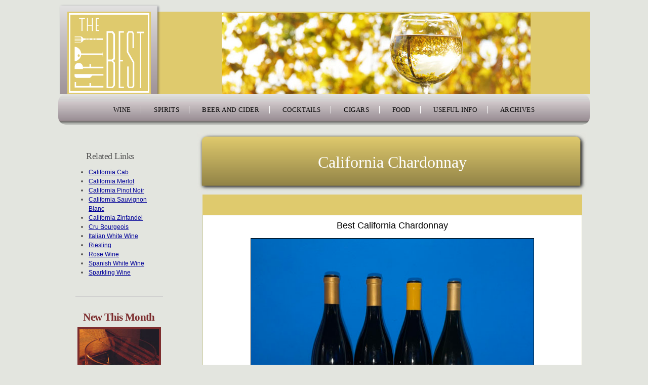

--- FILE ---
content_type: text/html
request_url: https://thefiftybest.com/wine/best_california_chardonnay/
body_size: 14864
content:
<!DOCTYPE html>
<html lang="en">
<head>
<!--<meta name="viewport" content="width=device-width, initial-scale=1" />-->
<base href="https://thefiftybest.com" />
<meta http-equiv="X-UA-Compatible" content="IE=7"> 
<meta name="viewport" content="width=992">

<title>The Fifty Best | California Chardonnay</title>
<meta http-equiv="Content-Type" content="text/html; charset=utf-8" />
<meta http-equiv="Content-Language" content="en-us" />
<meta name="description" content="The Fifty Best California Chardonnay, Guide to the world's best wines" />
<meta name="keywords" content="50 best, wine, California chardonnay tasting, drinking guides, best California chardonnay, best wine, directories, recreation, business and companies, leisure, Napa Valley, Sonoma, Temecula, Mendocino, California, United States" />
<meta name="Abstract" content="" />
<meta name="Distribution" content="Global" />
<meta name="ROBOTS" content="ALL, FOLLOW" />








	
	

<script type="text/javascript" src="./swfobject/swfobject.js"></script>
<script type="text/javascript" src="https://ajax.googleapis.com/ajax/libs/jquery/1/jquery.min.js"></script> 
<script type="text/javascript" src="./js/jquery.cycle.min.js"></script>
<!--<script type="text/javascript" src="./js/jquery.colorbox-min.js"></script>-->
<script type="text/javascript" src="./js/functions.js"></script>

<link href="/css/style.css" rel="stylesheet" type="text/css" />
<link href="/css/colorbox.css" rel="stylesheet" type="text/css" />

<link href="/assets/css/plugins.css" rel="stylesheet">
<link href="/assets/css/style.css" rel="stylesheet">
<link href="/assets/css/responsive.css" rel="stylesheet">
<link href="/assets/css/custom_style.css" rel="stylesheet">
	
	
<style type="text/css" media="all">
body, .inner_page {
background:#E3E5DF;
}
#colorbox{border-color:#DFCA6D; background:#DFCA6D}





#mainMenu nav > ul > li > a
{
	text-decoration:none;
	color:#000;
}
#mainMenu.menu-center nav 
{
	width:100%;
}
#mainMenu nav > ul > li:last-child > a
{
	padding-right:0;
}




#mainMenu nav > ul > li > a:hover
{
	color:#000;
}

#mainMenu nav > ul > li:hover > a
{
	color:#000;
}

.header-inner
{
	 background-color: #fff !important;
}

#header_slideshow .slide
{
	padding:4px 4px 0 0;
}

#mainMenu nav > ul > li > a {
    border-right: 1px solid #fff;
}


@media (min-width: 1200px)
{
	#mainMenu nav > ul > li > a
	{
		padding: 0px 19px;
	}
	.inner_page_main_menu
	{
		padding:0 30px;
	}
}

@media (min-width: 992px)
{
	#mainMenu
	{
		background-image:url('/assets/images/menu_bg.jpg');
		background-repeat:repeat-x;
		border-radius:15px;
	}
	#header .header-inner, #header
	{
		height:60px;
		background:#E3E5DF !important;
		line-height:60px;	
	}
	#mainMenu nav > ul > li:hover
	{
		background:#968990;
	}
	
}

@media (max-width: 1199px)
{
	.inner_page_container.container.main_menu
	{
		padding:0;
	}
	#mainMenu nav > ul > li > a
	{
		padding: 0px 17px;
	}	
	
}

@media (max-width: 1024px)
{
	.title_bg_image {
		background-size:cover !important;
	}
}

@media (max-width: 991px)
{
	.mobile_menu_container .container
	{
		padding:0 !important;
	}
	
	body {
		padding-top:75px;
	}
}

</style>
</head>
<body>
	<div class="body-inner">
				<!--- end top ads -->
		<div class="inner_page_container container" style="z-index:1;">
		<!-- top banner ads -->
		
		<div class="row">
			<div class="col-md-12">
						</div>
		</div><!--  end top banner ads -->
		
		<!-- logo and slideshow -->
		<div class="row">
			<div class="col-md-12"> 
			<div id="header_slideshow">
				<div class="row">
					<div class="col-md-2">
					<div class="logo">
						<div class="bg" style="background-color:#DFCA6D;">
							<div class="logo_sprite" style="background-position:right;">
								<a href="./"></a>
								<div class="url">www.thefiftybest.com</div>
							</div>
						</div>
					</div>
					</div>
					
					<div class="slide col-md-10" style="background-color:#DFCA6D;">
						 
							<div class="slide_img">
								<img src="//thefiftybest.com/content/wine/california_chardonnay/slideshows/sauv_blanc_in_glass.jpg" alt="" />
							</div>
						 
							<div class="slide_img">
								<img src="//thefiftybest.com/content/wine/california_chardonnay/slideshows/sonoma_chardonnay_grapes_ss.jpg" alt="" />
							</div>
											</div>
				</div>
			</div>
			</div>
		</div><!--  end logo and slideshow -->
		</div>
		<div style="clear:both;"></div>
		
		
		<div class="mobile_menu_container">
		<header id="header"  class="header-light">
		<div class="header-inner">
		<!-- navigation -->
		<div class="container">
			
			 <!--Navigation Resposnive Trigger-->
 <!--Logo-->
<!--End: Logo-->
					
	<div id="mainMenu-trigger">
		
		<button class="lines-button x"><span style="position:absolute; left:0; top:-20px;">Menu</span><span class="lines"></span> </button>
	</div>
	<!--end: Navigation Resposnive Trigger-->
<!--Navigation-->

<div class="inner_page_main_menu">
<div id="mainMenu" class="menu-uppercase menu-center">
	<div class="container22">
		<nav class="d-flex justify-content-center">
			<ul>
				<li class="dropdown mega-menu-item"> 
    <a class="parent-menu-link" href="javascript:void(0);">Wine</a>
     <ul class="dropdown-menu" style="display: "     >
         
         
        <li class="mega-menu-content"  >
            <div class="">
		<div class="row">
								<div class="col-md-4">
						<ul>
														<li class="">
																		<a href="//thefiftybest.com/wine/best_california_cabernet_sauvignon/" class="hasSubMenu ">
										<span>California Cab</span>
									</a>
																																			</li>
															<li class="">
																		<a href="//thefiftybest.com/wine/best_california_pinot_noir/" class="hasSubMenu ">
										<span>California Pinot Noir</span>
									</a>
																																			</li>
															<li class="">
																		<a href="//thefiftybest.com/wine/best_california_merlot/" class="hasSubMenu ">
										<span>California Merlot</span>
									</a>
																																			</li>
															<li class="">
																		<a href="//thefiftybest.com/wine/best_california_zinfandel/" class="hasSubMenu ">
										<span>California Zinfandel</span>
									</a>
																																			</li>
															<li class="">
																		<a href="//thefiftybest.com/wine/best_california_chardonnay/" class="hasSubMenu ">
										<span>California Chardonnay</span>
									</a>
																																			</li>
															<li class="">
																		<a href="//thefiftybest.com/wine/best_california_sauvignon_blanc/" class="hasSubMenu ">
										<span>California Sauvignon Blanc</span>
									</a>
																																			</li>
															<li class="">
																		<a href="//thefiftybest.com/wine/best_sonoma_chardonnay/" class="hasSubMenu ">
										<span>Sonoma Chardonnay</span>
									</a>
																																			</li>
															<li class="">
																		<a href="//thefiftybest.com/wine/best_washington_bordeaux_blends/" class="hasSubMenu ">
										<span>Washington Bordeaux Blends</span>
									</a>
																																			</li>
															<li class="">
																		<a href="//thefiftybest.com/wine/best_walla_walla_wine/" class="hasSubMenu ">
										<span>Walla Walla Wine</span>
									</a>
																																			</li>
															<li class="">
																		<a href="//thefiftybest.com/wine/best_willamette_pinot_noir/" class="hasSubMenu ">
										<span>Willamette Valley Pinot Noir</span>
									</a>
																																			</li>
															<li class="">
																		<a href="//thefiftybest.com/wine/best_new_york_state_cabernet_franc/" class="hasSubMenu ">
										<span>NY State Cabernet Franc</span>
									</a>
																											<div class="end_section"></div> 								</li>
															<li class="">
																		<a href="//thefiftybest.com/wine/wine_trade_tastings/" class="hasSubMenu ">
										<span>Wine Trade Tastings</span>
									</a>
																											<div class="end_section"></div> 								</li>
													</ul>
					</div>
								
			
			
								<div class="col-md-4">
						<ul>
														<li class="">
																		<a href="//thefiftybest.com/wine/best_spanish_red_wine" class="hasSubMenu ">
										<span>Spanish Red Wine</span>
									</a>
																																			</li>
															<li class="">
																		<a href="//thefiftybest.com/wine/best_spanish_white_wine" class="hasSubMenu ">
										<span>Spanish White Wine</span>
									</a>
																																			</li>
															<li class="">
																		<a href="//thefiftybest.com/wine/best_italian_white_wine" class="hasSubMenu ">
										<span>Italian White Wine</span>
									</a>
																																			</li>
															<li class="">
																		<a href="//thefiftybest.com/wine/best_chianti" class="hasSubMenu ">
										<span>Chianti</span>
									</a>
																																			</li>
															<li class="">
																		<a href="//thefiftybest.com/wine/best_malbec" class="hasSubMenu ">
										<span>Malbec</span>
									</a>
																																			</li>
															<li class="">
																		<a href="//thefiftybest.com/wine/best_syrah_shiraz" class="hasSubMenu ">
										<span>Syrah-Shiraz</span>
									</a>
																																			</li>
															<li class="">
																		<a href="//thefiftybest.com/wine/best_riesling" class="hasSubMenu ">
										<span>Riesling</span>
									</a>
																																			</li>
															<li class="">
																		<a href="//thefiftybest.com/wine/bordeaux_wine" class="hasSubMenu ">
										<span>Bordeaux Grand  Cru</span>
									</a>
																																			</li>
															<li class="">
																		<a href="//thefiftybest.com/wine/wines_from_new_zealand" class="hasSubMenu ">
										<span>Wines from New Zealand</span>
									</a>
																																			</li>
													</ul>
					</div>
								
			
								<div class="col-md-4">
						<ul>
														<li class="">
																		<a href="//thefiftybest.com/wine/best_rose_wine" class="hasSubMenu ">
										<span>Rose Wine</span>
									</a>
																																			</li>
															<li class="">
																		<a href="//thefiftybest.com/wine/best_sparkling_wine" class="hasSubMenu ">
										<span>Sparkling Wine</span>
									</a>
																																			</li>
															<li class="">
																		<a href="//thefiftybest.com/wine/best_champagne_cocktails" class="hasSubMenu ">
										<span>Champagne Cocktails</span>
									</a>
																																			</li>
															<li class="">
																		<a href="//thefiftybest.com/wine/best_dessert_wine" class="hasSubMenu ">
										<span>Dessert Wine</span>
									</a>
																																			</li>
															<li class="">
																		<a href="//thefiftybest.com/wine/best_vermouth" class="hasSubMenu ">
										<span>Vermouth</span>
									</a>
																																			</li>
															<li class="">
																		<a href="//thefiftybest.com/wine/best_sake" class="hasSubMenu ">
										<span>Sake</span>
									</a>
																																			</li>
															<li class="">
																		<a href="//thefiftybest.com/wine/best_champagne" class="hasSubMenu ">
										<span>Champagne</span>
									</a>
																																			</li>
															<li class="">
																		<a href="//thefiftybest.com/wine/best_brut_champagne" class="hasSubMenu ">
										<span>Brut Champagne</span>
									</a>
																																			</li>
															<li class="">
																		<a href="//thefiftybest.com/wine/best_blanc_de_blancs_champagne" class="hasSubMenu ">
										<span>Blanc de Blancs Champagne</span>
									</a>
																																			</li>
													</ul>
					</div>
							</div>
				<div class="row">
								<div class="col-md-4">
						<ul>
														<li class="">
																		<a href="//thefiftybest.com/wine/the_wine_detective/" class="hasSubMenu has_underline">
										<span>The Wine Detective</span>
									</a>
																														<div class="row">
																										<div class="col-lg-12">
															<a href="//thefiftybest.com/wine/the_wine_detective/oregon_wine_country.html" class="hasSubMenu">
															Oregon Wine Country														</a>
														</div>
																											<div class="col-lg-12">
															<a href="//thefiftybest.com/wine/the_wine_detective/best_of_cahors.html" class="hasSubMenu">
															Best of Cahors														</a>
														</div>
																											<div class="col-lg-12">
															<a href="//thefiftybest.com/wine/the_wine_detective/wines_of_the_finger_lakes_ny.html" class="hasSubMenu">
															Wines of the Finger Lakes NY														</a>
														</div>
																											<div class="col-lg-12">
															<a href="//thefiftybest.com/wine/the_wine_detective/wines_of_sicily.html" class="hasSubMenu">
															Wines of Sicily														</a>
														</div>
																									</div>
																				<div class="end_section"></div> 								</li>
													</ul>
					</div>
								
			
			
						
			
					</div>
				<div class="row">
								<div class="col-md-4">
						<ul>
														<li class="">
																		<a href="javascript:void(0);" class="hasSubMenu has_underline">
										<span>Divine Wine</span>
									</a>
																														<div class="row">
																										<div class="col-lg-6">
															<a href="//thefiftybest.com/divine_wine/best_of_napa_valley" class="hasSubMenu">
															Napa Valley														</a>
														</div>
																											<div class="col-lg-6">
															<a href="//thefiftybest.com/divine_wine/best_wines_of_tuscany" class="hasSubMenu">
															Wines of Tuscany														</a>
														</div>
																											<div class="col-lg-6">
															<a href="//thefiftybest.com/divine_wine/best_of_russian_river_valley" class="hasSubMenu">
															Russian River Valley														</a>
														</div>
																											<div class="col-lg-6">
															<a href="//thefiftybest.com/divine_wine/best_wines_of_piedmont" class="hasSubMenu">
															Wines of Piedmont														</a>
														</div>
																											<div class="col-lg-6">
															<a href="//thefiftybest.com/divine_wine/best_chardonnay" class="hasSubMenu">
															Chardonnay														</a>
														</div>
																											<div class="col-lg-6">
															<a href="//thefiftybest.com/divine_wine/best_sagrantino" class="hasSubMenu">
															Sagrantino														</a>
														</div>
																											<div class="col-lg-6">
															<a href="//thefiftybest.com/divine_wine/best_syrah" class="hasSubMenu">
															Syrah														</a>
														</div>
																											<div class="col-lg-6">
															<a href="//thefiftybest.com/divine_wine/best_prosecco" class="hasSubMenu">
															Prosecco														</a>
														</div>
																											<div class="col-lg-6">
															<a href="//thefiftybest.com/divine_wine/petite_sirah" class="hasSubMenu">
															Petites														</a>
														</div>
																											<div class="col-lg-6">
															<a href="//thefiftybest.com/divine_wine/best_wines_of_greece" class="hasSubMenu">
															Wines of Greece														</a>
														</div>
																											<div class="col-lg-6">
															<a href="//thefiftybest.com/divine_wine/wines_of_northeast" class="hasSubMenu">
															Wines of the Northeast														</a>
														</div>
																											<div class="col-lg-6">
															<a href="//thefiftybest.com/divine_wine/best_sparkling_wine" class="hasSubMenu">
															Sparkling Wine														</a>
														</div>
																									</div>
																				<div class="end_section"></div> 								</li>
													</ul>
					</div>
								
			
			
						
			
					</div>
				<div class="row">
								<div class="col-md-4">
						<ul>
														<li class="">
																		<a href="javascript:void(0);" class="hasSubMenu has_underline">
										<span>Wine Regions</span>
									</a>
																														<div class="row">
																										<div class="col-lg-12">
															<a href="//thefiftybest.com/wine_regions/best_wines_of_alsace" class="hasSubMenu">
															Wines of Alsace														</a>
														</div>
																											<div class="col-lg-12">
															<a href="//thefiftybest.com/wine_regions/best_cru_bourgeois" class="hasSubMenu">
															Cru Bourgeois														</a>
														</div>
																											<div class="col-lg-12">
															<a href="//thefiftybest.com/wine_regions/best_chianti" class="hasSubMenu">
															Chianti														</a>
														</div>
																											<div class="col-lg-12">
															<a href="//thefiftybest.com/wine_regions/best_sicilian_wineries" class="hasSubMenu">
															Sicilian Wineries														</a>
														</div>
																											<div class="col-lg-12">
															<a href="//thefiftybest.com/wine_regions/best_south_african_wineries" class="hasSubMenu">
															South African Wineries														</a>
														</div>
																											<div class="col-lg-12">
															<a href="//thefiftybest.com/wine_regions/australian_wine_values" class="hasSubMenu">
															Australian Wine Values														</a>
														</div>
																									</div>
																				<div class="end_section"></div> 								</li>
													</ul>
					</div>
								
			
			
						
			
					</div>
						
                       
                    
            </div>
        </li>
     </ul>

</li><li class="dropdown mega-menu-item"> 
    <a class="parent-menu-link" href="javascript:void(0);">Spirits</a>
     <ul class="dropdown-menu" style="display: "     >
         
         
        <li class="mega-menu-content"  >
            <div class="">
		<div class="row">
								<div class="col-md-4">
						<ul>
														<li class="">
																		<a href="//thefiftybest.com/spirits/best_bourbon/" class="hasSubMenu ">
										<span>Best Bourbon</span>
									</a>
																																			</li>
															<li class="">
																		<a href="//thefiftybest.com/spirits/best_rye_whiskey/" class="hasSubMenu ">
										<span>Rye Whiskey</span>
									</a>
																																			</li>
															<li class="">
																		<a href="//thefiftybest.com/spirits/best_irish_whiskey/" class="hasSubMenu ">
										<span>Irish Whiskey</span>
									</a>
																																			</li>
															<li class="">
																		<a href="//thefiftybest.com/spirits/best_canadian_whisky/" class="hasSubMenu ">
										<span>Canadian Whisky</span>
									</a>
																																			</li>
															<li class="">
																		<a href="//thefiftybest.com/spirits/best_world_whisky/" class="hasSubMenu ">
										<span>World Whisky</span>
									</a>
																											<div class="end_section"></div> 								</li>
															<li class="">
																		<a href="//thefiftybest.com/spirits/best_single_malt_scotch/" class="hasSubMenu ">
										<span>Single Malt Scotch</span>
									</a>
																																			</li>
															<li class="">
																		<a href="//thefiftybest.com/spirits/best_aged_single_malt_scotch_10_15_year/" class="hasSubMenu ">
										<span>Single Malt Scotch 10-15</span>
									</a>
																																			</li>
															<li class="">
																		<a href="//thefiftybest.com/spirits/best_aged_single_malt_scotch_over_15_yo/" class="hasSubMenu ">
										<span>Single Malt Scotch 15+</span>
									</a>
																																			</li>
															<li class="">
																		<a href="//thefiftybest.com/spirits/best_no_age_statement_scotch/" class="hasSubMenu ">
										<span>No Age Statement Scotch</span>
									</a>
																											<div class="end_section"></div> 								</li>
															<li class="">
																														<div class="row">
																										<div class="col-lg-12">
															<a href="//thefiftybest.com/gin/best_gin_part_1" class="hasSubMenu">
															Gin Part 1														</a>
														</div>
																											<div class="col-lg-12">
															<a href="//thefiftybest.com/gin/best_barreled_gin" class="hasSubMenu">
															Barreled Gin														</a>
														</div>
																									</div>
																				<div class="end_section"></div> 								</li>
													</ul>
					</div>
								
			
			
								<div class="col-md-4">
						<ul>
														<li class="">
																		<a href="//thefiftybest.com/spirits/best_imported_vodka" class="hasSubMenu ">
										<span>Best Imported Vodka</span>
									</a>
																																			</li>
															<li class="">
																		<a href="//thefiftybest.com/spirits/domestic_vodka" class="hasSubMenu ">
										<span>Domestic Vodka</span>
									</a>
																																			</li>
															<li class="">
																		<a href="//thefiftybest.com/spirits/best_flavored_vodka" class="hasSubMenu ">
										<span>Flavored Vodka</span>
									</a>
																											<div class="end_section"></div> 								</li>
															<li class="">
																														<div class="row">
																										<div class="col-lg-12">
															<a href="//thefiftybest.com/american_whiskey/best_american_single_malt_whiskey/" class="hasSubMenu">
															Best American Single Malt Whiskey														</a>
														</div>
																											<div class="col-lg-12">
															<a href="//thefiftybest.com/american_whiskey/best_moonshine/" class="hasSubMenu">
															Moonshine														</a>
														</div>
																									</div>
																												</li>
															<li class="">
																		<a href="//thefiftybest.com/spirits/best_flavored_moonshine" class="hasSubMenu ">
										<span>Flavored Moonshine</span>
									</a>
																																			</li>
															<li class="">
																		<a href="//thefiftybest.com/spirits/american_blended_whiskey" class="hasSubMenu ">
										<span>American Blended Whiskey</span>
									</a>
																																			</li>
															<li class="">
																		<a href="//thefiftybest.com/spirits/best_flavored_whiskey" class="hasSubMenu ">
										<span>Flavored Whiskey</span>
									</a>
																																			</li>
															<li class="">
																		<a href="//thefiftybest.com/spirits/best_wheated_bourbon" class="hasSubMenu ">
										<span>Wheated Bourbon</span>
									</a>
																																			</li>
															<li class="">
																		<a href="//thefiftybest.com/spirits/best_wheat_whiskey" class="hasSubMenu ">
										<span>Wheat Whiskey</span>
									</a>
																											<div class="end_section"></div> 								</li>
															<li class="">
																		<a href="//thefiftybest.com/spirits/best_aquavit" class="hasSubMenu ">
										<span>Aquavit</span>
									</a>
																																			</li>
															<li class="">
																		<a href="//thefiftybest.com/spirits/best_honey_spirits" class="hasSubMenu ">
										<span>Honey Spirits</span>
									</a>
																																			</li>
															<li class="">
																		<a href="//thefiftybest.com/spirits/best_cognac" class="hasSubMenu ">
										<span>Cognac</span>
									</a>
																																			</li>
															<li class="">
																		<a href="//thefiftybest.com/spirits/best_brandy" class="hasSubMenu ">
										<span>Brandy</span>
									</a>
																																			</li>
															<li class="">
																		<a href="//thefiftybest.com/spirits/best_liqueur" class="hasSubMenu ">
										<span>Liqueur</span>
									</a>
																																			</li>
															<li class="">
																		<a href="//thefiftybest.com/spirits/best_apple_brandy" class="hasSubMenu ">
										<span>Apple Brandy</span>
									</a>
																																			</li>
															<li class="">
																		<a href="//thefiftybest.com/spirits/best_absinthe" class="hasSubMenu ">
										<span>Absinthe</span>
									</a>
																																			</li>
															<li class="">
																		<a href="//thefiftybest.com/spirits/best_digestives" class="hasSubMenu ">
										<span>Digestives</span>
									</a>
																																			</li>
													</ul>
					</div>
								
			
								<div class="col-md-4">
						<ul>
														<li class="">
																		<a href="//thefiftybest.com/spirits/best_rum" class="hasSubMenu ">
										<span>Rum</span>
									</a>
																																			</li>
															<li class="">
																		<a href="//thefiftybest.com/spirits/best_white_rum" class="hasSubMenu ">
										<span>White Rum</span>
									</a>
																																			</li>
															<li class="">
																		<a href="//thefiftybest.com/spirits/best_spiced_rum" class="hasSubMenu ">
										<span>Spiced Rum</span>
									</a>
																																			</li>
															<li class="">
																		<a href="//thefiftybest.com/spirits/best_flavored_rum" class="hasSubMenu ">
										<span>Flavored Rum</span>
									</a>
																											<div class="end_section"></div> 								</li>
															<li class="">
																		<a href="//thefiftybest.com/spirits/best_mezcal" class="hasSubMenu ">
										<span>Best Mezcal</span>
									</a>
																											<div class="end_section"></div> 								</li>
															<li class="">
																														<div class="row">
																										<div class="col-lg-12">
															<a href="//thefiftybest.com/tequila/best_tequila_blanco/" class="hasSubMenu">
															Tequila Blanco														</a>
														</div>
																											<div class="col-lg-12">
															<a href="//thefiftybest.com/tequila/best_tequila_reposado/" class="hasSubMenu">
															Tequila Reposado														</a>
														</div>
																											<div class="col-lg-12">
															<a href="//thefiftybest.com/tequila/best_tequila_anejo/" class="hasSubMenu">
															Tequila Anejo														</a>
														</div>
																											<div class="col-lg-12">
															<a href="//thefiftybest.com/tequila/best_flavored_tequila/" class="hasSubMenu">
															Flavored Tequila														</a>
														</div>
																											<div class="col-lg-12">
															<a href="//thefiftybest.com/tequila/best_cristalino_tequila/" class="hasSubMenu">
															Cristalino Tequila														</a>
														</div>
																											<div class="col-lg-12">
															<a href="//thefiftybest.com/tequila/best_agave_spirits/" class="hasSubMenu">
															Agave Spirits														</a>
														</div>
																									</div>
																				<div class="end_section"></div> 								</li>
													</ul>
					</div>
							</div>
						
                       
                    
            </div>
        </li>
     </ul>

</li>						 <li class="dropdown"> 
							<a class="parent-menu-link" href="javascript:void(0);">Beer and Cider</a>
							<ul class="dropdown-menu">
							 										<li><a href="//thefiftybest.com/beer_and_cider/best_beers/">Beers </a></li>
																					<li>
												<a href="//thefiftybest.com/beer_and_cider/san_diego_breweries/">San Diego Breweries - Pt 1</a>
											</li>
																						<li>
												<a href="//thefiftybest.com/beer_and_cider/san_diego_breweries_2/">San Diego Breweries - Pt 2</a>
											</li>
																						<li>
												<a href="//thefiftybest.com/beer_and_cider/best_cider/">Cider</a>
											</li>
																		</ul>
						</li>
						
						
						
						
						



												 <li class="dropdown"> 
							<a class="parent-menu-link" href="javascript:void(0);">Cocktails</a>
							<ul class="dropdown-menu">
							 											<li>
												<a href="//thefiftybest.com/cocktails/best_ready_to_drink_cocktails/">Ready-To-Drink Cocktails</a>
											</li>
																						<li>
												<a href="//thefiftybest.com/cocktails/best_hard_seltzer/">Hard Seltzer</a>
											</li>
																						<li>
												<a href="//thefiftybest.com/cocktails/best_bloody_mary_mix/">Bloody Mary Mix</a>
											</li>
																						<li>
												<a href="//thefiftybest.com/cocktails/best_cocktail_mixer/">Cocktail Mixer</a>
											</li>
																						<li>
												<a href="//thefiftybest.com/cocktails/best_nonalcoholic_spirits/">Non-Alcoholic Spirits</a>
											</li>
																						<li>
												<a href="//thefiftybest.com/cocktails/best_nyc_cocktail_bars/">Cocktail Bars in New York City </a>
											</li>
																					<li><a href="//thefiftybest.com/cocktails/best_cocktails/">Best Cocktails </a></li>
																					<li>
												<a href="//thefiftybest.com/cocktails/best_latin_cocktails/">Latin-Influenced Cocktails</a>
											</li>
																						<li>
												<a href="//thefiftybest.com/cocktails/best_bitters/">Best Bitters</a>
											</li>
																						<li>
												<a href="//thefiftybest.com/cocktails/liqueur/">Liqueur</a>
											</li>
																						<li>
												<a href="//thefiftybest.com/cocktails/unusual_beverages/">Unusual Beverages</a>
											</li>
																		</ul>
						</li>
						
						
						
						
						



												 <li class="dropdown"> 
							<a class="parent-menu-link" href="javascript:void(0);">Cigars</a>
							<ul class="dropdown-menu">
							 										<li><a href="//thefiftybest.com/cigars/best_cigars/">Cigars - Volume 1 </a></li>
																				<li><a href="//thefiftybest.com/cigars/best_cigars_volume_2/">Cigars - Volume 2 </a></li>
																	</ul>
						</li>
						
						
						
						
						



												 <li class="dropdown"> 
							<a class="parent-menu-link" href="javascript:void(0);">Food</a>
							<ul class="dropdown-menu">
							 										<li><a href="//thefiftybest.com/food/best_cheese/">Cheese </a></li>
																				<li><a href="//thefiftybest.com/food/best_charcuterie/">Charcuterie </a></li>
																				<li><a href="//thefiftybest.com/food/best_pickles/">Pickles </a></li>
																				<li><a href="//thefiftybest.com/food/best_chocolate/">Chocolate </a></li>
																	</ul>
						</li>
						
						
						
						
						



												 <li class="dropdown"> 
							<a class="parent-menu-link" href="javascript:void(0);">Useful Info</a>
							<ul class="dropdown-menu">
							 											<li>
												<a href="//thefiftybest.com/useful_info/matching_food_and_wine/">Matching Food and Wine</a>
											</li>
																						<li>
												<a href="//thefiftybest.com/useful_info/origins_of_food/">Origins of Food</a>
											</li>
																						<li>
												<a href="//thefiftybest.com/useful_info/enjoying_wine/">Enjoying Wine</a>
											</li>
																						<li>
												<a href="//thefiftybest.com/useful_info/vintage_wine_chart/">Vintage Wine Chart</a>
											</li>
																						<li>
												<a href="//thefiftybest.com/useful_info/best_drinking_quotes/">Drinking Quotes</a>
											</li>
																		</ul>
						</li>
						
						
						
						
						



						<li class="dropdown mega-menu-item"> 
    <a class="parent-menu-link" href="javascript:void(0);">Archives</a>
     <ul class="dropdown-menu" style="display: "     >
         
         
        <li class="mega-menu-content"  >
            <div class="">
 


                    <ul class="row">
                        								 <li class="col-lg-6"     >
								 	<div class="row">
										<div class="col-lg-12">
											<a href="javascript:void(0); " class="hasSubMenu parent_item">
												<strong>Spirits Archive</strong>
											</a>
										</div>
									</div>
									<div class="row">
									<div class="col-lg-12">
									<div class="row mobileSubMenu">
																			<div class="col-lg-6" style="">
											<a href="//thefiftybest.com/spirits_archive/imported_vodka_2022/">Imported Vodka 2022</a>
		
										</div>
																				<div class="col-lg-6" style="">
											<a href="//thefiftybest.com/spirits_archive/imported_vodka_2020/">Imported Vodka 2020</a>
		
										</div>
																				<div class="col-lg-6" style="">
											<a href="//thefiftybest.com/spirits_archive/imported_vodka_2019/">Imported Vodka 2019</a>
		
										</div>
																				<div class="col-lg-6" style="">
											<a href="//thefiftybest.com/spirits_archive/imported_vodka_2017/">Imported Vodka 2017</a>
		
										</div>
																				<div class="col-lg-6" style="">
											<a href="//thefiftybest.com/spirits_archive/imported_vodka_2016/">Imported Vodka 2016</a>
		
										</div>
																				<div class="col-lg-6" style="">
											<a href="//thefiftybest.com/spirits_archive/imported_vodka_2015/">Imported Vodka 2015</a>
		
										</div>
																				<div class="col-lg-6" style="">
											<a href="//thefiftybest.com/spirits_archive/imported_vodka_2014/">Imported Vodka 2014</a>
		
										</div>
																				<div class="col-lg-6" style="">
											<a href="//thefiftybest.com/spirits_archive/imported_vodka_2013/">Imported Vodka 2013</a>
		
										</div>
																				<div class="col-lg-6" style="">
											<a href="//thefiftybest.com/spirits_archive/best_vodka_2012/">Vodka 2012</a>
		
										</div>
																				<div class="col-lg-6" style="">
											<a href="//thefiftybest.com/spirits_archive/best_vodka_2010/">Vodka 2010</a>
		
										</div>
																				<div class="col-lg-6" style="">
											<a href="//thefiftybest.com/spirits_archive/domestic_vodka_2024/">Domestic Vodka 2024</a>
		
										</div>
																				<div class="col-lg-6" style="">
											<a href="//thefiftybest.com/spirits_archive/domestic_vodka_2023/">Domestic Vodka 2023</a>
		
										</div>
																				<div class="col-lg-6" style="">
											<a href="//thefiftybest.com/spirits_archive/domestic_vodka_2022/">Domestic Vodka 2022</a>
		
										</div>
																				<div class="col-lg-6" style="">
											<a href="//thefiftybest.com/spirits_archive/domestic_vodka_2021/">Domestic Vodka 2021</a>
		
										</div>
																				<div class="col-lg-6" style="">
											<a href="//thefiftybest.com/spirits_archive/domestic_vodka_2020/">Domestic Vodka 2020</a>
		
										</div>
																				<div class="col-lg-6" style="">
											<a href="//thefiftybest.com/spirits_archive/domestic_vodka_2019/">Domestic Vodka 2019</a>
		
										</div>
																				<div class="col-lg-6" style="">
											<a href="//thefiftybest.com/spirits_archive/domestic_vodka_2018/">Domestic Vodka 2018</a>
		
										</div>
																				<div class="col-lg-6" style="">
											<a href="//thefiftybest.com/spirits_archive/domestic_vodka_2017/">Domestic Vodka 2017</a>
		
										</div>
																				<div class="col-lg-6" style="">
											<a href="//thefiftybest.com/spirits_archive/domestic_vodka_2016/">Domestic Vodka 2016</a>
		
										</div>
																				<div class="col-lg-6" style="">
											<a href="//thefiftybest.com/spirits_archive/domestic_vodka_2015/">Domestic Vodka 2015</a>
		
										</div>
																				<div class="col-lg-6" style="">
											<a href="//thefiftybest.com/spirits_archive/domestic_vodka_2014/">Domestic Vodka 2014</a>
		
										</div>
																				<div class="col-lg-6" style="">
											<a href="//thefiftybest.com/spirits_archive/domestic_vodka_2013/">Domestic Vodka 2013</a>
		
										</div>
																				<div class="col-lg-6" style="">
											<a href="//thefiftybest.com/spirits_archive/domestic_vodka_2012/">Domestic Vodka 2012</a>
		
										</div>
																				<div class="col-lg-6" style="">
											<a href="//thefiftybest.com/spirits_archive/domestic_vodka_2011/">Domestic Vodka 2011</a>
		
										</div>
																				<div class="col-lg-6" style="">
											<a href="//thefiftybest.com/spirits_archive/best_aged_single_malt_scotch_over__15_yo_2013/">Single Malt Scotch 15+ - 2013</a>
		
										</div>
																				<div class="col-lg-6" style="">
											<a href="//thefiftybest.com/spirits_archive/best_aged_single_malt_scotch_10_15_year_2015/">Single Malt Scotch 10-15 - 2015</a>
		
										</div>
																				<div class="col-lg-6" style="">
											<a href="//thefiftybest.com/spirits_archive/best_aged_single_malt_scotch_10_15_year_2013/">Single Malt Scotch 10-15 - 2013</a>
		
										</div>
																				<div class="col-lg-6" style="">
											<a href="//thefiftybest.com/spirits_archive/best_aged_rum/">Aged Rum</a>
		
										</div>
																				<div class="col-lg-6" style="">
											<a href="//thefiftybest.com/spirits_archive/best_aged_single_malt_scotch_10_12_year_2011/">Single Malt Scotch Aged 10-12 - 2011</a>
		
										</div>
																				<div class="col-lg-6" style="">
											<a href="//thefiftybest.com/spirits_archive/best_no_age_statement_scotch_2016/">No Age Statement Scotch - 2016</a>
		
										</div>
																				<div class="col-lg-6" style="">
											<a href="//thefiftybest.com/spirits_archive/best_flavored_vodka_2021/">Flavored Vodka 2021</a>
		
										</div>
																				<div class="col-lg-6" style="">
											<a href="//thefiftybest.com/spirits_archive/best_flavored_vodka_2020/">Flavored Vodka 2020</a>
		
										</div>
																				<div class="col-lg-6" style="">
											<a href="//thefiftybest.com/spirits_archive/best_flavored_vodka_2019/">Flavored Vodka 2019</a>
		
										</div>
																				<div class="col-lg-6" style="">
											<a href="//thefiftybest.com/spirits_archive/best_flavored_vodka_2018/">Flavored Vodka 2018</a>
		
										</div>
																				<div class="col-lg-6" style="">
											<a href="//thefiftybest.com/spirits_archive/best_flavored_vodka_2017/">Flavored Vodka 2017</a>
		
										</div>
																				<div class="col-lg-6" style="">
											<a href="//thefiftybest.com/spirits_archive/best_flavored_vodka_2016/">Flavored Vodka 2016</a>
		
										</div>
																				<div class="col-lg-6" style="">
											<a href="//thefiftybest.com/spirits_archive/best_flavored_vodka_2015/">Flavored Vodka 2015</a>
		
										</div>
																				<div class="col-lg-6" style="">
											<a href="//thefiftybest.com/spirits_archive/best_flavored_vodka_2014/">Flavored Vodka 2014</a>
		
										</div>
																				<div class="col-lg-6" style="">
											<a href="//thefiftybest.com/spirits_archive/best_flavored_vodka_2013/">Flavored Vodka 2013</a>
		
										</div>
																				<div class="col-lg-6" style="">
											<a href="//thefiftybest.com/spirits_archive/best_flavored_vodka_2012/">Flavored Vodka 2012</a>
		
										</div>
																				<div class="col-lg-6" style="">
											<a href="//thefiftybest.com/spirits_archive/best_flavored_vodka_2011/">Flavored Vodka 2011</a>
		
										</div>
																				<div class="col-lg-6" style="">
											<a href="//thefiftybest.com/spirits_archive/best_moonshine_2020/">Best Moonshine 2020</a>
		
										</div>
																				<div class="col-lg-6" style="">
											<a href="//thefiftybest.com/spirits_archive/best_moonshine_2019/">Best Moonshine 2019</a>
		
										</div>
																				<div class="col-lg-6" style="">
											<a href="//thefiftybest.com/spirits_archive/best_moonshine_2018/">Best Moonshine 2018</a>
		
										</div>
																				<div class="col-lg-6" style="">
											<a href="//thefiftybest.com/spirits_archive/best_moonshine_2017/">Best Moonshine 2017</a>
		
										</div>
																				<div class="col-lg-6" style="">
											<a href="//thefiftybest.com/spirits_archive/best_moonshine_2016/">Best Moonshine 2016</a>
		
										</div>
																				<div class="col-lg-6" style="">
											<a href="//thefiftybest.com/spirits_archive/best_gin_2024_part_1/">Gin 2024 - Part 1</a>
		
										</div>
																				<div class="col-lg-6" style="">
											<a href="//thefiftybest.com/spirits_archive/best_gin_2023_part_1/">Gin 2023 - Part 1</a>
		
										</div>
																				<div class="col-lg-6" style="">
											<a href="//thefiftybest.com/spirits_archive/best_gin_2023_part_2/">Gin 2023 - Part 2</a>
		
										</div>
																				<div class="col-lg-6" style="">
											<a href="//thefiftybest.com/spirits_archive/best_barreled_gin_2023/">Barreled Gin - 2023</a>
		
										</div>
																				<div class="col-lg-6" style="">
											<a href="//thefiftybest.com/spirits_archive/best_gin_2022_part_1/">Gin 2022 - Part 1</a>
		
										</div>
																				<div class="col-lg-6" style="">
											<a href="//thefiftybest.com/spirits_archive/best_gin_2022_part_2/">Gin 2022 - Part 2</a>
		
										</div>
																				<div class="col-lg-6" style="">
											<a href="//thefiftybest.com/spirits_archive/best_barreled_gin_2022/">Barreled Gin - 2022</a>
		
										</div>
																				<div class="col-lg-6" style="">
											<a href="//thefiftybest.com/spirits_archive/best_gin_2021_part_1/">Gin 2021 - Part 1</a>
		
										</div>
																				<div class="col-lg-6" style="">
											<a href="//thefiftybest.com/spirits_archive/best_gin_2021_part_2/">Gin 2021 - Part 2</a>
		
										</div>
																				<div class="col-lg-6" style="">
											<a href="//thefiftybest.com/spirits_archive/best_barreled_gin_2021/">Barreled Gin 2021</a>
		
										</div>
																				<div class="col-lg-6" style="">
											<a href="//thefiftybest.com/spirits_archive/best_gin_2020_part_1/">Gin 2020 - Part 1</a>
		
										</div>
																				<div class="col-lg-6" style="">
											<a href="//thefiftybest.com/spirits_archive/best_gin_2020_part_2/">Gin 2020 - Part 2</a>
		
										</div>
																				<div class="col-lg-6" style="">
											<a href="//thefiftybest.com/spirits_archive/best_barreled_gin_2020/">Barreled Gin 2020</a>
		
										</div>
																				<div class="col-lg-6" style="">
											<a href="//thefiftybest.com/spirits_archive/best_gin_2019_part_1/">Gin 2019 - Part 1</a>
		
										</div>
																				<div class="col-lg-6" style="">
											<a href="//thefiftybest.com/spirits_archive/best_gin_2019_part_2/">Gin 2019 - Part 2</a>
		
										</div>
																				<div class="col-lg-6" style="">
											<a href="//thefiftybest.com/spirits_archive/best_barreled_gin_2019/">Barreled Gin 2019</a>
		
										</div>
																				<div class="col-lg-6" style="">
											<a href="//thefiftybest.com/spirits_archive/best_gin_2018_part_1/">Gin 2018 - Part 1</a>
		
										</div>
																				<div class="col-lg-6" style="">
											<a href="//thefiftybest.com/spirits_archive/best_gin_2018_part_2/">Gin 2018 - Part 2</a>
		
										</div>
																				<div class="col-lg-6" style="">
											<a href="//thefiftybest.com/spirits_archive/best_gin_2017_part_1/">Gin 2017 - Part 1</a>
		
										</div>
																				<div class="col-lg-6" style="">
											<a href="//thefiftybest.com/spirits_archive/best_gin_2017_part_2/">Gin 2017 - Part 2</a>
		
										</div>
																				<div class="col-lg-6" style="">
											<a href="//thefiftybest.com/spirits_archive/best_gin_2016/">Gin 2016</a>
		
										</div>
																				<div class="col-lg-6" style="">
											<a href="//thefiftybest.com/spirits_archive/best_gin_2015/">Gin 2015</a>
		
										</div>
																				<div class="col-lg-6" style="">
											<a href="//thefiftybest.com/spirits_archive/best_gin_2014/">Gin 2014</a>
		
										</div>
																				<div class="col-lg-6" style="">
											<a href="//thefiftybest.com/spirits_archive/best_gin_2013/">Gin 2013</a>
		
										</div>
																				<div class="col-lg-6" style="">
											<a href="//thefiftybest.com/spirits_archive/best_gin_2012/">Gin 2012</a>
		
										</div>
																				<div class="col-lg-6" style="">
											<a href="//thefiftybest.com/spirits_archive/best_old_tom_barrel_aged_gin_2016/">Old Tom Barrel Aged Gin 2016</a>
		
										</div>
																				<div class="col-lg-6" style="">
											<a href="//thefiftybest.com/spirits_archive/best_aged_rum_2022/">Aged Rum 2022</a>
		
										</div>
																				<div class="col-lg-6" style="">
											<a href="//thefiftybest.com/spirits_archive/best_aged_rum_2020/">Aged Rum 2020</a>
		
										</div>
																				<div class="col-lg-6" style="">
											<a href="//thefiftybest.com/spirits_archive/best_aged_rum_2019/">Aged Rum 2019</a>
		
										</div>
																				<div class="col-lg-6" style="">
											<a href="//thefiftybest.com/spirits_archive/best_aged_rum_2017/">Aged Rum 2017</a>
		
										</div>
																				<div class="col-lg-6" style="">
											<a href="//thefiftybest.com/spirits_archive/best_aged_rum_2016/">Aged Rum 2016</a>
		
										</div>
																				<div class="col-lg-6" style="">
											<a href="//thefiftybest.com/spirits_archive/best_aged_rum_2014/">Aged Rum 2014</a>
		
										</div>
																				<div class="col-lg-6" style="">
											<a href="//thefiftybest.com/spirits_archive/best_aged_rum_2015/">Aged Rum 2015</a>
		
										</div>
																				<div class="col-lg-6" style="">
											<a href="//thefiftybest.com/spirits_archive/best_aged_rum_2013/">Aged Rum 2013</a>
		
										</div>
																				<div class="col-lg-6" style="">
											<a href="//thefiftybest.com/spirits_archive/best_aged_rum_2012/">Aged Rum 2012</a>
		
										</div>
																				<div class="col-lg-6" style="">
											<a href="//thefiftybest.com/spirits_archive/best_aged_rum_2011/">Aged Rum 2011</a>
		
										</div>
																				<div class="col-lg-6" style="">
											<a href="//thefiftybest.com/spirits_archive/best_white_rum_2022/">White Rum 2022</a>
		
										</div>
																				<div class="col-lg-6" style="">
											<a href="//thefiftybest.com/spirits_archive/best_white_rum_2021/">White Rum 2021</a>
		
										</div>
																				<div class="col-lg-6" style="">
											<a href="//thefiftybest.com/spirits_archive/best_white_rum_2020/">White Rum 2020</a>
		
										</div>
																				<div class="col-lg-6" style="">
											<a href="//thefiftybest.com/spirits_archive/best_white_rum_2019/">White Rum 2019</a>
		
										</div>
																				<div class="col-lg-6" style="">
											<a href="//thefiftybest.com/spirits_archive/best_white_rum_2018/">White Rum 2018</a>
		
										</div>
																				<div class="col-lg-6" style="">
											<a href="//thefiftybest.com/spirits_archive/best_white_rum_2017/">White Rum 2017</a>
		
										</div>
																				<div class="col-lg-6" style="">
											<a href="//thefiftybest.com/spirits_archive/best_white_rum_2016/">White Rum 2016</a>
		
										</div>
																				<div class="col-lg-6" style="">
											<a href="//thefiftybest.com/spirits_archive/best_white_rum_2015/">White Rum 2015</a>
		
										</div>
																				<div class="col-lg-6" style="">
											<a href="//thefiftybest.com/spirits_archive/best_white_rum_2014/">White Rum 2014</a>
		
										</div>
																				<div class="col-lg-6" style="">
											<a href="//thefiftybest.com/spirits_archive/best_white_rum_2013/">White Rum 2013</a>
		
										</div>
																				<div class="col-lg-6" style="">
											<a href="//thefiftybest.com/spirits_archive/best_bourbon_2025/">Bourbon 2025</a>
		
										</div>
																				<div class="col-lg-6" style="">
											<a href="//thefiftybest.com/spirits_archive/best_bourbon_2024/">Bourbon 2024</a>
		
										</div>
																				<div class="col-lg-6" style="">
											<a href="//thefiftybest.com/spirits_archive/best_bourbon_2023/">Bourbon 2023</a>
		
										</div>
																				<div class="col-lg-6" style="">
											<a href="//thefiftybest.com/spirits_archive/best_bourbon_2022/">Bourbon 2022</a>
		
										</div>
																				<div class="col-lg-6" style="">
											<a href="//thefiftybest.com/spirits_archive/bourbon_2021_part_1/">Bourbon 2021 - Part 1</a>
		
										</div>
																				<div class="col-lg-6" style="">
											<a href="//thefiftybest.com/spirits_archive/bourbon_2021_part_2/">Bourbon 2021 - Part 2</a>
		
										</div>
																				<div class="col-lg-6" style="">
											<a href="//thefiftybest.com/spirits_archive/bourbon_2020_part_1/">Bourbon 2020 - Part 1</a>
		
										</div>
																				<div class="col-lg-6" style="">
											<a href="//thefiftybest.com/spirits_archive/bourbon_2020_part_2/">Bourbon 2020 - Part 2</a>
		
										</div>
																				<div class="col-lg-6" style="">
											<a href="//thefiftybest.com/spirits_archive/best_bourbon_2019_pt_1/">Bourbon 2019 - Part 1</a>
		
										</div>
																				<div class="col-lg-6" style="">
											<a href="//thefiftybest.com/spirits_archive/best_bourbon_2019_pt_2/">Bourbon 2019 - Part 2</a>
		
										</div>
																				<div class="col-lg-6" style="">
											<a href="//thefiftybest.com/spirits_archive/best_bourbon_2018/">Bourbon 2018</a>
		
										</div>
																				<div class="col-lg-6" style="">
											<a href="//thefiftybest.com/spirits_archive/best_bourbon_2017/">Bourbon 2017</a>
		
										</div>
																				<div class="col-lg-6" style="">
											<a href="//thefiftybest.com/spirits_archive/best_bourbon_2016/">Bourbon 2016</a>
		
										</div>
																				<div class="col-lg-6" style="">
											<a href="//thefiftybest.com/spirits_archive/best_bourbon_2015/">Bourbon 2015</a>
		
										</div>
																				<div class="col-lg-6" style="">
											<a href="//thefiftybest.com/spirits_archive/best_bourbon_2014/">Bourbon 2014</a>
		
										</div>
																				<div class="col-lg-6" style="">
											<a href="//thefiftybest.com/spirits_archive/best_bourbon_2013/">Bourbon 2013</a>
		
										</div>
																				<div class="col-lg-6" style="">
											<a href="//thefiftybest.com/spirits_archive/best_bourbon_2012/">Bourbon 2012</a>
		
										</div>
																				<div class="col-lg-6" style="">
											<a href="//thefiftybest.com/spirits_archive/best_rye_whiskey_2024/">Rye Whiskey 2024</a>
		
										</div>
																				<div class="col-lg-6" style="">
											<a href="//thefiftybest.com/spirits_archive/best_rye_whiskey_2023/">Rye Whiskey 2023</a>
		
										</div>
																				<div class="col-lg-6" style="">
											<a href="//thefiftybest.com/spirits_archive/best_rye_whiskey_2022/">Rye Whiskey 2022</a>
		
										</div>
																				<div class="col-lg-6" style="">
											<a href="//thefiftybest.com/spirits_archive/best_rye_whiskey_2021/">Rye Whiskey 2021</a>
		
										</div>
																				<div class="col-lg-6" style="">
											<a href="//thefiftybest.com/spirits_archive/best_rye_whiskey_2020/">Rye Whiskey 2020</a>
		
										</div>
																				<div class="col-lg-6" style="">
											<a href="//thefiftybest.com/spirits_archive/best_rye_whiskey_2019/">Rye Whiskey 2019</a>
		
										</div>
																				<div class="col-lg-6" style="">
											<a href="//thefiftybest.com/spirits_archive/best_rye_whiskey_2018/">Rye Whiskey 2018</a>
		
										</div>
																				<div class="col-lg-6" style="">
											<a href="//thefiftybest.com/spirits_archive/best_rye_whiskey_2017/">Rye Whiskey 2017</a>
		
										</div>
																				<div class="col-lg-6" style="">
											<a href="//thefiftybest.com/spirits_archive/best_rye_whiskey_2016/">Rye Whiskey 2016</a>
		
										</div>
																				<div class="col-lg-6" style="">
											<a href="//thefiftybest.com/spirits_archive/best_rye_whiskey_2015/">Rye Whiskey 2015</a>
		
										</div>
																				<div class="col-lg-6" style="">
											<a href="//thefiftybest.com/spirits_archive/best_rye_whiskey_2014/">Rye Whiskey 2014</a>
		
										</div>
																				<div class="col-lg-6" style="">
											<a href="//thefiftybest.com/spirits_archive/best_rye_whiskey_2013/">Rye Whiskey 2013</a>
		
										</div>
																				<div class="col-lg-6" style="">
											<a href="//thefiftybest.com/spirits_archive/best_rye_whiskey_2012/">Rye Whiskey 2012</a>
		
										</div>
																				<div class="col-lg-6" style="">
											<a href="//thefiftybest.com/spirits_archive/mezcal_2024/">Mezcal 2024</a>
		
										</div>
																				<div class="col-lg-6" style="">
											<a href="//thefiftybest.com/spirits_archive/mezcal_2022/">Mezcal 2022</a>
		
										</div>
																				<div class="col-lg-6" style="">
											<a href="//thefiftybest.com/spirits_archive/mezcal_2023/">Mezcal 2023</a>
		
										</div>
																				<div class="col-lg-6" style="">
											<a href="//thefiftybest.com/spirits_archive/mezcal_2021/">Mezcal 2021</a>
		
										</div>
																				<div class="col-lg-6" style="">
											<a href="//thefiftybest.com/spirits_archive/mezcal_2020/">Mezcal 2020</a>
		
										</div>
																				<div class="col-lg-6" style="">
											<a href="//thefiftybest.com/spirits_archive/mezcal_2019/">Mezcal 2019</a>
		
										</div>
																				<div class="col-lg-6" style="">
											<a href="//thefiftybest.com/spirits_archive/mezcal_2018/">Mezcal 2018</a>
		
										</div>
																				<div class="col-lg-6" style="">
											<a href="//thefiftybest.com/spirits_archive/best_mezcal_2017/">Mezcal 2017</a>
		
										</div>
																				<div class="col-lg-6" style="">
											<a href="//thefiftybest.com/spirits_archive/best_mezcal_2016/">Mezcal 2016</a>
		
										</div>
																				<div class="col-lg-6" style="">
											<a href="//thefiftybest.com/spirits_archive/best_mezcal_2014/">Mezcal 2014</a>
		
										</div>
																				<div class="col-lg-6" style="">
											<a href="//thefiftybest.com/spirits_archive/best_mezcal_2013/">Mezcal 2013</a>
		
										</div>
																				<div class="col-lg-6" style="">
											<a href="//thefiftybest.com/spirits_archive/best_tequila_blanco_2023/">Tequila Blanco 2023</a>
		
										</div>
																				<div class="col-lg-6" style="">
											<a href="//thefiftybest.com/spirits_archive/best_tequila_blanco_2021/">Tequila Blanco 2021</a>
		
										</div>
																				<div class="col-lg-6" style="">
											<a href="//thefiftybest.com/spirits_archive/best_tequila_blanco_2019/">Tequila Blanco 2019</a>
		
										</div>
																				<div class="col-lg-6" style="">
											<a href="//thefiftybest.com/spirits_archive/best_tequila_blanco_2017/">Tequila Blanco 2017</a>
		
										</div>
																				<div class="col-lg-6" style="">
											<a href="//thefiftybest.com/spirits_archive/best_tequila_blanco_2016/">Tequila Blanco 2016</a>
		
										</div>
																				<div class="col-lg-6" style="">
											<a href="//thefiftybest.com/spirits_archive/best_tequila_blanco_2015/">Tequila Blanco 2015</a>
		
										</div>
																				<div class="col-lg-6" style="">
											<a href="//thefiftybest.com/spirits_archive/best_tequila_blanco_2014/">Tequila Blanco 2014</a>
		
										</div>
																				<div class="col-lg-6" style="">
											<a href="//thefiftybest.com/spirits_archive/best_tequila_blanco_2013/">Tequila Blanco 2013</a>
		
										</div>
																				<div class="col-lg-6" style="">
											<a href="//thefiftybest.com/spirits_archive/best_tequila_blanco_2012/">Tequila Blanco 2012</a>
		
										</div>
																				<div class="col-lg-6" style="">
											<a href="//thefiftybest.com/spirits_archive/best_tequila_blanco_2011/">Tequila Blanco 2011</a>
		
										</div>
																				<div class="col-lg-6" style="">
											<a href="//thefiftybest.com/spirits_archive/best_tequila_reposado_2022/">Tequila Reposado 2022</a>
		
										</div>
																				<div class="col-lg-6" style="">
											<a href="//thefiftybest.com/spirits_archive/best_tequila_reposado_2020/">Tequila Reposado 2020</a>
		
										</div>
																				<div class="col-lg-6" style="">
											<a href="//thefiftybest.com/spirits_archive/best_tequila_reposado_2018/">Tequila Reposado 2018</a>
		
										</div>
																				<div class="col-lg-6" style="">
											<a href="//thefiftybest.com/spirits_archive/best_tequila_reposado_2016/">Tequila Reposado 2016</a>
		
										</div>
																				<div class="col-lg-6" style="">
											<a href="//thefiftybest.com/spirits_archive/best_tequila_reposado_2012/">Tequila Reposado 2012</a>
		
										</div>
																				<div class="col-lg-6" style="">
											<a href="//thefiftybest.com/spirits_archive/best_tequila_reposado_2013/">Tequila Reposado 2013</a>
		
										</div>
																				<div class="col-lg-6" style="">
											<a href="//thefiftybest.com/spirits_archive/reposado_tequila_2011/">Tequila Reposado 2011</a>
		
										</div>
																				<div class="col-lg-6" style="">
											<a href="//thefiftybest.com/spirits_archive/best_tequila_anejo_2017/">Tequila Anejo 2017</a>
		
										</div>
																				<div class="col-lg-6" style="">
											<a href="//thefiftybest.com/spirits_archive/best_tequila_anejo_2015/">Tequila Anejo 2015</a>
		
										</div>
																				<div class="col-lg-6" style="">
											<a href="//thefiftybest.com/spirits_archive/best_tequila_anejo_2013/">Tequila Anejo 2013</a>
		
										</div>
																				<div class="col-lg-6" style="">
											<a href="//thefiftybest.com/spirits_archive/best_american_single_malt_whiskey_2024/">Best American Single Malt Whiskey 2024</a>
		
										</div>
																				<div class="col-lg-6" style="">
											<a href="//thefiftybest.com/spirits_archive/best_american_single_malt_whiskey_2023/">Best American Single Malt Whiskey 2023</a>
		
										</div>
																				<div class="col-lg-6" style="">
											<a href="//thefiftybest.com/spirits_archive/best_american_single_malt_whiskey_2022/">Best American Single Malt Whiskey 2022</a>
		
										</div>
																				<div class="col-lg-6" style="">
											<a href="//thefiftybest.com/spirits_archive/american_single_malt_whiskey_2021/">American Single Malt Whiskey 2021</a>
		
										</div>
																				<div class="col-lg-6" style="">
											<a href="//thefiftybest.com/spirits_archive/american_single_malt_whiskey_2020/">American Single Malt Whiskey 2020</a>
		
										</div>
																				<div class="col-lg-6" style="">
											<a href="//thefiftybest.com/spirits_archive/best_american_single_malt_whiskey_2019/">American Single Malt Whiskey 2019</a>
		
										</div>
																				<div class="col-lg-6" style="">
											<a href="//thefiftybest.com/spirits_archive/best_american_single_malt_whiskey_2018/">American Single Malt Whiskey 2018</a>
		
										</div>
																				<div class="col-lg-6" style="">
											<a href="//thefiftybest.com/spirits_archive/best_american_single_malt_whiskey_2017/">American Single Malt Whiskey 2017</a>
		
										</div>
																				<div class="col-lg-6" style="">
											<a href="//thefiftybest.com/spirits_archive/best_american_single_malt_whiskey_2016/">American Single Malt Whiskey 2016</a>
		
										</div>
																				<div class="col-lg-6" style="">
											<a href="//thefiftybest.com/spirits_archive/best_irish_whiskey_2024/">Irish Whiskey 2024</a>
		
										</div>
																				<div class="col-lg-6" style="">
											<a href="//thefiftybest.com/spirits_archive/best_irish_whiskey_2023/">Irish Whiskey 2023</a>
		
										</div>
																				<div class="col-lg-6" style="">
											<a href="//thefiftybest.com/spirits_archive/best_irish_whiskey_2022/">Irish Whiskey 2022</a>
		
										</div>
																				<div class="col-lg-6" style="">
											<a href="//thefiftybest.com/spirits_archive/best_irish_whiskey_2021/">Irish Whiskey 2021</a>
		
										</div>
																				<div class="col-lg-6" style="">
											<a href="//thefiftybest.com/spirits_archive/best_irish_whiskey_2020/">Irish Whiskey 2020</a>
		
										</div>
																				<div class="col-lg-6" style="">
											<a href="//thefiftybest.com/spirits_archive/best_irish_whiskey_2019/">Irish Whiskey 2019</a>
		
										</div>
																				<div class="col-lg-6" style="">
											<a href="//thefiftybest.com/spirits_archive/best_world_whisky_2024/">World Whisky 2024</a>
		
										</div>
																				<div class="col-lg-6" style="">
											<a href="//thefiftybest.com/spirits_archive/best_world_whisky_2023/">World Whisky 2023</a>
		
										</div>
																				<div class="col-lg-6" style="">
											<a href="//thefiftybest.com/spirits_archive/best_world_whisky_2022/">World Whisky 2022</a>
		
										</div>
																				<div class="col-lg-6" style="">
											<a href="//thefiftybest.com/spirits_archive/best_world_whisky_2021/">World Whisky 2021</a>
		
										</div>
																				<div class="col-lg-6" style="">
											<a href="//thefiftybest.com/spirits_archive/best_world_whisky_2020/">World Whisky 2020</a>
		
										</div>
																				<div class="col-lg-6" style="">
											<a href="//thefiftybest.com/spirits_archive/best_world_whisky_2019/">World Whisky 2019</a>
		
										</div>
																				<div class="col-lg-6" style="">
											<a href="//thefiftybest.com/spirits_archive/best_flavored_moonshine_2020/">Flavored Moonshine 2020</a>
		
										</div>
																				<div class="col-lg-6" style="">
											<a href="//thefiftybest.com/spirits_archive/best_flavored_moonshine_2019/">Flavored Moonshine 2019</a>
		
										</div>
																				<div class="col-lg-6" style="">
											<a href="//thefiftybest.com/spirits_archive/best_flavored_moonshine_2018/">Flavored Moonshine 2018</a>
		
										</div>
																				<div class="col-lg-6" style="">
											<a href="//thefiftybest.com/spirits_archive/best_flavored_whiskey_2024/">Flavored Whiskey 2024</a>
		
										</div>
																				<div class="col-lg-6" style="">
											<a href="//thefiftybest.com/spirits_archive/best_flavored_whiskey_2022/">Flavored Whiskey 2022</a>
		
										</div>
																				<div class="col-lg-6" style="">
											<a href="//thefiftybest.com/spirits_archive/best_flavored_whiskey_2021/">Flavored Whiskey 2021</a>
		
										</div>
																				<div class="col-lg-6" style="">
											<a href="//thefiftybest.com/spirits_archive/american_blended_whiskey_2023/">American Blended Whiskey 2023</a>
		
										</div>
																				<div class="col-lg-6" style="">
											<a href="//thefiftybest.com/spirits_archive/best_ready_to_drink_cocktails_2024/">Ready-To-Drink Cocktails 2024</a>
		
										</div>
																				<div class="col-lg-6" style="">
											<a href="//thefiftybest.com/spirits_archive/best_ready_to_drink_cocktails_2023_part_1/">Ready-To-Drink Cocktails 2023 Part 1</a>
		
										</div>
																				<div class="col-lg-6" style="">
											<a href="//thefiftybest.com/spirits_archive/best_ready_to_drink_cocktails_2023_part_2/">Ready-To-Drink Cocktails 2023 Part 2</a>
		
										</div>
																				<div class="col-lg-6" style="">
											<a href="//thefiftybest.com/spirits_archive/best_ready_to_drink_cocktails_2022_part_1/">Ready-To-Drink Cocktails 2022 Part 1</a>
		
										</div>
																				<div class="col-lg-6" style="">
											<a href="//thefiftybest.com/spirits_archive/best_ready_to_drink_cocktails_2022_part_2/">Ready-To-Drink Cocktails 2022 Part 2</a>
		
										</div>
																				<div class="col-lg-6" style="">
											<a href="//thefiftybest.com/spirits_archive/best_ready_to_drink_cocktails_2021_part_1/">Ready-To-Drink Cocktails 2021 Part 1</a>
		
										</div>
																				<div class="col-lg-6" style="">
											<a href="//thefiftybest.com/spirits_archive/best_ready_to_drink_cocktails_2021_part_2/">Ready-To-Drink Cocktails 2021 Part 2</a>
		
										</div>
																				<div class="col-lg-6" style="">
											<a href="//thefiftybest.com/spirits_archive/best_ready_to_drink_cocktails_2020_part_1/">Ready-to-Drink Cocktails 2020 Part 1</a>
		
										</div>
																				<div class="col-lg-6" style="">
											<a href="//thefiftybest.com/spirits_archive/best_ready_to_drink_cocktails_2020_part_2/">Ready-to-Drink Cocktails 2020 Part 2</a>
		
										</div>
																				<div class="col-lg-6" style="">
											<a href="//thefiftybest.com/spirits_archive/best_hard_seltzer_2022/">Hard Seltzer 2022</a>
		
										</div>
																				<div class="col-lg-6" style="">
											<a href="//thefiftybest.com/spirits_archive/best_hard_seltzer_2021/">Hard Seltzer 2021</a>
		
										</div>
																				<div class="col-lg-6" style="">
											<a href="//thefiftybest.com/spirits_archive/best_hard_seltzer_2020/">Hard Seltzer 2020</a>
		
										</div>
																				<div class="col-lg-6" style="">
											<a href="//thefiftybest.com/spirits_archive/best_bloody_mary_mix_2024/">Bloody Mary Mix 2024</a>
		
										</div>
																				<div class="col-lg-6" style="">
											<a href="//thefiftybest.com/spirits_archive/best_bloody_mary_mix_2023/">Bloody Mary Mix 2023</a>
		
										</div>
																				<div class="col-lg-6" style="">
											<a href="//thefiftybest.com/spirits_archive/best_bloody_mary_mix_2022/">Bloody Mary Mix 2022</a>
		
										</div>
																				<div class="col-lg-6" style="">
											<a href="//thefiftybest.com/spirits_archive/best_bloody_mary_mix_2021/">Bloody Mary Mix 2021</a>
		
										</div>
																				<div class="col-lg-6" style="">
											<a href="//thefiftybest.com/spirits_archive/best_bloody_mary_mix_2020/">Bloody Mary Mix 2020</a>
		
										</div>
																				<div class="col-lg-6" style="">
											<a href="//thefiftybest.com/spirits_archive/best_cocktail_mixer_2024/">Cocktail Mixer 2024</a>
		
										</div>
																				<div class="col-lg-6" style="">
											<a href="//thefiftybest.com/spirits_archive/best_liqueur_2024/">Liqueur 2024</a>
		
										</div>
																				<div class="col-lg-6" style="">
											<a href="//thefiftybest.com/spirits_archive/best_liqueur_2022/">Liqueur 2022</a>
		
										</div>
																				<div class="col-lg-6" style="">
											<a href="//thefiftybest.com/spirits_archive/best_liqueur_2021/">Liqueur 2021</a>
		
										</div>
																				<div class="col-lg-6" style="">
											<a href="//thefiftybest.com/spirits_archive/best_liqueur_2019/">Liqueur 2019</a>
		
										</div>
																				<div class="col-lg-6" style="">
											<a href="//thefiftybest.com/spirits_archive/best_liqueur_2018/">Liqueur 2018</a>
		
										</div>
																				<div class="col-lg-6" style="">
											<a href="//thefiftybest.com/spirits_archive/best_liqueur_2015/">Liqueur 2015</a>
		
										</div>
																				<div class="col-lg-6" style="">
											<a href="//thefiftybest.com/spirits_archive/best_liqueur_2016/">Liqueur 2016</a>
		
										</div>
																				<div class="col-lg-6" style="">
											<a href="//thefiftybest.com/spirits_archive/best_nonalcoholic_spirits_2022/">Non-Alcoholic Spirits 2022</a>
		
										</div>
																				<div class="col-lg-6" style="">
											<a href="//thefiftybest.com/spirits_archive/best_spiced_flavored_rum/">Spiced-Flavored Rum</a>
		
										</div>
																				<div class="col-lg-6" style="">
											<a href="//thefiftybest.com/spirits_archive/best_cocktails_vol_1/">Cocktails Vol 1</a>
		
										</div>
																				<div class="col-lg-6" style="">
											<a href="//thefiftybest.com/spirits_archive/best_vodka_2008/">Vodka 2008</a>
		
										</div>
																			</div>
									</div>
									</div>
								</li>
																 <li class="col-lg-6"     >
								 	<div class="row">
										<div class="col-lg-12">
											<a href="javascript:void(0); " class="hasSubMenu parent_item">
												<strong>Wine Archive</strong>
											</a>
										</div>
									</div>
									<div class="row">
									<div class="col-lg-12">
									<div class="row mobileSubMenu">
																			<div class="col-lg-6" style="">
											<a href="//thefiftybest.com/wine_archive/best_california_cabernet_sauvignon_2021/">California Cab 2021</a>
		
										</div>
																				<div class="col-lg-6" style="">
											<a href="//thefiftybest.com/wine_archive/best_california_cabernet_sauvignon_2020/">California Cab 2020</a>
		
										</div>
																				<div class="col-lg-6" style="">
											<a href="//thefiftybest.com/wine_archive/best_california_cabernet_sauvignon_2019/">California Cab 2019</a>
		
										</div>
																				<div class="col-lg-6" style="">
											<a href="//thefiftybest.com/wine_archive/best_california_cabernet_sauvignon_2018/">California Cab 2018</a>
		
										</div>
																				<div class="col-lg-6" style="">
											<a href="//thefiftybest.com/wine_archive/best_california_cabernet_sauvignon_2016/">California Cab 2016</a>
		
										</div>
																				<div class="col-lg-6" style="">
											<a href="//thefiftybest.com/wine_archive/best_napa_valley_cabernet_sauvignon/">Napa Valley Cab</a>
		
										</div>
																				<div class="col-lg-6" style="">
											<a href="//thefiftybest.com/wine_archive/best_california_zinfandel_2020/">California Zinfandel 2020</a>
		
										</div>
																				<div class="col-lg-6" style="">
											<a href="//thefiftybest.com/wine_archive/best_california_zinfandel_2018/">California Zinfandel 2018</a>
		
										</div>
																				<div class="col-lg-6" style="">
											<a href="//thefiftybest.com/wine_archive/best_california_zinfandel_2017/">California Zinfandel 2017</a>
		
										</div>
																				<div class="col-lg-6" style="">
											<a href="//thefiftybest.com/wine_archive/best_california_zinfandel_2016/">California Zinfandel 2016</a>
		
										</div>
																				<div class="col-lg-6" style="">
											<a href="//thefiftybest.com/wine_archive/best_california_sauvignon_blanc_2015/">California Sauvignon Blanc 2015</a>
		
										</div>
																				<div class="col-lg-6" style="">
											<a href="//thefiftybest.com/wine_archive/best_california_sauvignon_blanc_2014/">California Sauvignon Blanc 2014</a>
		
										</div>
																				<div class="col-lg-6" style="">
											<a href="//thefiftybest.com/wine_archive/best_california_cabernet_sauvignon_2017/">California Cab_2017</a>
		
										</div>
																				<div class="col-lg-6" style="">
											<a href="//thefiftybest.com/wine_archive/best_california_chardonnay_2022/">California Chardonnay 2022</a>
		
										</div>
																				<div class="col-lg-6" style="">
											<a href="//thefiftybest.com/wine_archive/best_california_chardonnay_2021/">California Chardonnay 2021</a>
		
										</div>
																				<div class="col-lg-6" style="">
											<a href="//thefiftybest.com/wine_archive/best_california_chardonnay_2020/">California Chardonnay 2020</a>
		
										</div>
																				<div class="col-lg-6" style="">
											<a href="//thefiftybest.com/wine_archive/best_california_chardonnay_2017/">California Chardonnay 2017</a>
		
										</div>
																				<div class="col-lg-6" style="">
											<a href="//thefiftybest.com/wine_archive/best_california_pinot_noir_2020/">California Pinot Noir 2020</a>
		
										</div>
																				<div class="col-lg-6" style="">
											<a href="//thefiftybest.com/wine_archive/best_california_pinot_noir_2019/">California Pinot Noir 2019</a>
		
										</div>
																				<div class="col-lg-6" style="">
											<a href="//thefiftybest.com/wine_archive/best_california_pinot_noir_2017/">California Pinot Noir 2017</a>
		
										</div>
																				<div class="col-lg-6" style="">
											<a href="//thefiftybest.com/wine_archive/best_california_pinot_noir_2015/">California Pinot Noir 2015</a>
		
										</div>
																				<div class="col-lg-6" style="">
											<a href="//thefiftybest.com/wine_archive/best_california_merlot_2019/">California Merlot 2019</a>
		
										</div>
																				<div class="col-lg-6" style="">
											<a href="//thefiftybest.com/wine_archive/best_california_merlot_2018/">California Merlot 2018</a>
		
										</div>
																				<div class="col-lg-6" style="">
											<a href="//thefiftybest.com/wine_archive/best_california_merlot_2017/">California Merlot 2017</a>
		
										</div>
																				<div class="col-lg-6" style="">
											<a href="//thefiftybest.com/wine_archive/best_california_merlot_2016/">California Merlot 2016</a>
		
										</div>
																				<div class="col-lg-6" style="">
											<a href="//thefiftybest.com/wine_archive/best_california_chardonnay_2019/">California Chardonnay 2019</a>
		
										</div>
																				<div class="col-lg-6" style="">
											<a href="//thefiftybest.com/wine_archive/best_rose_wine_2024/">Rose 2024</a>
		
										</div>
																				<div class="col-lg-6" style="">
											<a href="//thefiftybest.com/wine_archive/best_rose_wine_2023/">Rose 2023</a>
		
										</div>
																				<div class="col-lg-6" style="">
											<a href="//thefiftybest.com/wine_archive/best_rose_2022/">Rose 2022</a>
		
										</div>
																				<div class="col-lg-6" style="">
											<a href="//thefiftybest.com/wine_archive/best_rose_2021/">Rose 2021</a>
		
										</div>
																				<div class="col-lg-6" style="">
											<a href="//thefiftybest.com/wine_archive/best_rose_2020/">Rose 2020</a>
		
										</div>
																				<div class="col-lg-6" style="">
											<a href="//thefiftybest.com/wine_archive/best_rose_2019/">Rose 2019</a>
		
										</div>
																				<div class="col-lg-6" style="">
											<a href="//thefiftybest.com/wine_archive/best_rose_2018/">Rose 2018</a>
		
										</div>
																				<div class="col-lg-6" style="">
											<a href="//thefiftybest.com/wine_archive/best_rose_2017/">Rose 2017</a>
		
										</div>
																				<div class="col-lg-6" style="">
											<a href="//thefiftybest.com/wine_archive/best_rose_2016/">Rose 2016</a>
		
										</div>
																				<div class="col-lg-6" style="">
											<a href="//thefiftybest.com/wine_archive/best_rose_2015/">Rose 2015</a>
		
										</div>
																				<div class="col-lg-6" style="">
											<a href="//thefiftybest.com/wine_archive/best_malbec_2017/">Malbec 2017</a>
		
										</div>
																				<div class="col-lg-6" style="">
											<a href="//thefiftybest.com/wine_archive/best_spanish_red_wine_2018/">Spanish Red Wine 2018</a>
		
										</div>
																				<div class="col-lg-6" style="">
											<a href="//thefiftybest.com/wine_archive/best_sparkling_wine_2021/">Sparkling Wine 2021</a>
		
										</div>
																				<div class="col-lg-6" style="">
											<a href="//thefiftybest.com/wine_archive/best_sparkling_wine_2020/">Sparkling Wine 2020</a>
		
										</div>
																				<div class="col-lg-6" style="">
											<a href="//thefiftybest.com/wine_archive/best_sparkling_wine_2019/">Sparkling Wine 2019</a>
		
										</div>
																				<div class="col-lg-6" style="">
											<a href="//thefiftybest.com/wine_archive/best_sparkling_wine_2018/">Sparkling Wine 2018</a>
		
										</div>
																				<div class="col-lg-6" style="">
											<a href="//thefiftybest.com/wine_archive/best_sparkling_wine_2017/">Sparkling Wine 2017</a>
		
										</div>
																				<div class="col-lg-6" style="">
											<a href="//thefiftybest.com/wine_archive/best_sparkling_wine_2016/">Sparkling Wine 2016</a>
		
										</div>
																				<div class="col-lg-6" style="">
											<a href="//thefiftybest.com/wine_archive/best_sparkling_wine_2015/">Sparkling Wine 2015</a>
		
										</div>
																				<div class="col-lg-6" style="">
											<a href="//thefiftybest.com/wine_archive/best_dessert_wine_2017/">Dessert Wine 2017</a>
		
										</div>
																				<div class="col-lg-6" style="">
											<a href="//thefiftybest.com/wine_archive/best_dessert_wine_2016/">Dessert Wine 2016</a>
		
										</div>
																				<div class="col-lg-6" style="">
											<a href="//thefiftybest.com/wine_archive/best_vermouth_2023/">Vermouth 2023</a>
		
										</div>
																				<div class="col-lg-6" style="">
											<a href="//thefiftybest.com/wine_archive/best_vermouth_2022/">Vermouth 2022</a>
		
										</div>
																				<div class="col-lg-6" style="">
											<a href="//thefiftybest.com/wine_archive/best_vermouth_2021/">Vermouth 2021</a>
		
										</div>
																				<div class="col-lg-6" style="">
											<a href="//thefiftybest.com/wine_archive/best_vermouth_2020/">Vermouth 2020</a>
		
										</div>
																				<div class="col-lg-6" style="">
											<a href="//thefiftybest.com/wine_archive/best_new_zealand_pinot_noir_2016/">New Zealand Pinot Noir 2016</a>
		
										</div>
																				<div class="col-lg-6" style="">
											<a href="//thefiftybest.com/wine_archive/best_new_zealand_sauvignon_blanc_2016/">New Zealand Sauvignon Blanc 2016</a>
		
										</div>
																				<div class="col-lg-6" style="">
											<a href="//thefiftybest.com/wine_archive/best_new_world_syrah_2018/">New World Syrah 2018</a>
		
										</div>
																				<div class="col-lg-6" style="">
											<a href="//thefiftybest.com/wine_archive/best_cider_2019/">Cider 2019</a>
		
										</div>
																				<div class="col-lg-6" style="">
											<a href="//thefiftybest.com/wine_archive/cider_2018/">Cider 2018</a>
		
										</div>
																				<div class="col-lg-6" style="">
											<a href="//thefiftybest.com/wine_archive/cider_2017/">Cider 2017</a>
		
										</div>
																				<div class="col-lg-6" style="">
											<a href="//thefiftybest.com/wine_archive/wine_trade_tastings_2022-2024/">Wine Trade Tastings 2022-2024</a>
		
										</div>
																				<div class="col-lg-6" style="">
											<a href="//thefiftybest.com/wine_archive/wine_trade_tastings_2019/">Wine Trade Tastings 2019</a>
		
										</div>
																				<div class="col-lg-6" style="">
											<a href="//thefiftybest.com/wine_archive/wine_trade_tastings_2018/">Wine Trade Tastings 2018</a>
		
										</div>
																				<div class="col-lg-6" style="">
											<a href="//thefiftybest.com/wine_archive/wine_trade_tastings_2017/">Wine Trade Tastings 2017</a>
		
										</div>
																				<div class="col-lg-6" style="">
											<a href="//thefiftybest.com/wine_archive/wine_trade_tastings_2016/">Wine Trade Tastings 2016</a>
		
										</div>
																				<div class="col-lg-6" style="">
											<a href="//thefiftybest.com/wine_archive/wine_trade_tastings_2015_pt_2/">Wine Trade Tastings 2015 Pt 2</a>
		
										</div>
																				<div class="col-lg-6" style="">
											<a href="//thefiftybest.com/wine_archive/wine_trade_tastings_2015_pt_1/">Wine Trade Tastings 2015 Pt 1</a>
		
										</div>
																				<div class="col-lg-6" style="">
											<a href="//thefiftybest.com/wine_archive/wine_trade_tastings_2014/">Wine Trade Tastings 2014</a>
		
										</div>
																				<div class="col-lg-6" style="">
											<a href="//thefiftybest.com/wine_archive/wine_trade_tastings_2013/">Wine Trade Tastings 2013</a>
		
										</div>
																				<div class="col-lg-6" style="">
											<a href="//thefiftybest.com/wine_archive/best_barbecue_restaurants/">Barbecue Restaurants</a>
		
										</div>
																				<div class="col-lg-6" style="">
											<a href="//thefiftybest.com/wine_archive/best_las_vegas_restaurants/">Las Vegas Restaurants</a>
		
										</div>
																				<div class="col-lg-6" style="">
											<a href="//thefiftybest.com/wine_archive/best_tea_houses_uk/">Tea Rooms in the UK</a>
		
										</div>
																				<div class="col-lg-6" style="">
											<a href="//thefiftybest.com/wine_archive/best_los_angeles_restaurants/">Los Angeles Restaurants</a>
		
										</div>
																				<div class="col-lg-6" style="">
											<a href="//thefiftybest.com/wine_archive/best_zurich_restaurants/">Zurich Restaurants</a>
		
										</div>
																				<div class="col-lg-6" style="">
											<a href="//thefiftybest.com/wine_archive/best_new_york_restaurants/">New York Restaurants</a>
		
										</div>
																				<div class="col-lg-6" style="">
											<a href="//thefiftybest.com/wine_archive/best_new_york_city_hotels/">New York City Hotels</a>
		
										</div>
																			</div>
									</div>
									</div>
								</li>
														
						
						</ul>
						<div class="row">
							<div class="col-md-12">
							<ul class="row nav nav-pills megamenu_tab">
														</ul>
							
							</div>
							<div class="col-md-12">
							
							<div class="tab-content megamenu_tab_content">
																		<div class="tab-pane active" id="tab-1">
											<ul class="row">
																						</ul>
											</div>
										
										
									
								
																			<div class="tab-pane " id="tab-2">
											<ul class="row">
																						</ul>
											</div>
										
										
									
								
															</div>
							</div>
						</div>
						
						
                       
                    
            </div>
        </li>
     </ul>

</li>			</ul>
		</nav>
	</div>
</div>
</div>
<style type="text/css">
	#mainMenu nav > ul > li:first-child {
		margin-left:0px;
	}
	#mainMenu nav > ul > li:last-child a{
		padding-right:19px;
	}
	
	#mainMenu nav > ul > li.mega-menu-item > .dropdown-menu
	{
		width:1060px !important;
	}
		
	@media (min-width:1024px) {
		#mainMenu nav > ul > li.mega-menu-item > .dropdown-menu
		{
			left:40px !important;
		}
	}
	
	@media (min-width: 992px)
	{
		#mainMenu nav > ul > li:hover {
			background: none;
		}
	}
	
	
	
</style>

<!--end: Navigation-->		</div> <!-- end navigation -->
		</div>
		</header>
		</div>
		
		<div class="blank_div" style="clear:both; height:5px;"></div>
		
		<!-- start breadcrumb -->
		<!--
		<div class="container">
			<div class="row">
				<div class="col-md-4">
					<div style="margin-left:35px; line-height:45px;"><font class="" color="#666666"></font></div>
				</div>
				<div class="col-md-8">
									</div>
			</div>
		</div>
		-->
		<!-- end breadcrumb -->
		
		<!-- start main content area -->
		<section class="inner_page">
    		<div class="container inner_page_container">
        		<div class="row">
					<div class="col-xl-3 col-md-3 col-sm-4 left_part destop_view">						
						<!-- Categories and suggestion box -->
<div class="countryStyle" style="background:#DFCA6D">
<div id="sideBox" style="color:#ffffff">
	<div style="text-align:left; width:100%;">
		
	</div>                    
 </div>
</div>
					

	<!-- <div class="socialnetworking">
		<div class="">
			<a href="https://www.facebook.com/thefiftybest" target="_blank"><img src="/assets/images/facebook.png"  alt="facebook" border="0" /></a>
			<a href="https://twitter.com/thefiftybest" target="_blank"><img src="/assets/images/twitter.png"  alt="twitter" border="0" /></a>
		</div>
		
	</div>-->
	
<!-- Related -->

<div>
    <table width="193" border="0" cellpadding="0" cellspacing="0"  style="background-image:url(images/sideNav/greySlitherBG.jpg); margin:auto;">
        <tr>
            <td style="background-image:url(images/sideNav/greyBGtop.jpg)" height="21" colspan="3">
            </td>
        </tr>
        <tr>
            <td align="center" valign="top" style="background-image:url(images/sideNav/greyBGcenter.jpg); background-position:bottom; background-repeat:no-repeat;">
                <div style="width:160px;" align="left">
                
                <div style="margin-top:5px;">
                    <div class="sideBoxTitle">Related Links</div>
                    <div style="clear:both;"></div>
                </div>
                    <ul class="related" style="margin-top:10px; margin-left:20px;">
                        							<li>
								<a href="https://thefiftybest.com/wine/best_california_cabernet_sauvignon/">California Cab</a>
							</li>
														<li>
								<a href="https://thefiftybest.com/wine/best_california_merlot/">California Merlot</a>
							</li>
														<li>
								<a href="https://thefiftybest.com/wine/best_california_pinot_noir/">California Pinot Noir</a>
							</li>
														<li>
								<a href="https://thefiftybest.com/wine/best_california_sauvignon_blanc/">California Sauvignon Blanc</a>
							</li>
														<li>
								<a href="https://thefiftybest.com/wine/best_california_zinfandel/">California Zinfandel</a>
							</li>
														<li>
								<a href="https://thefiftybest.com/wine_regions/best_cru_bourgeois/">Cru Bourgeois</a>
							</li>
														<li>
								<a href="https://thefiftybest.com/wine/best_italian_white_wine/">Italian White Wine</a>
							</li>
														<li>
								<a href="https://thefiftybest.com/wine/best_riesling/">Riesling</a>
							</li>
														<li>
								<a href="https://thefiftybest.com/wine/best_rose_wine/">Rose Wine</a>
							</li>
														<li>
								<a href="https://thefiftybest.com/wine/best_spanish_white_wine/">Spanish White Wine</a>
							</li>
														<li>
								<a href="https://thefiftybest.com/wine/best_sparkling_wine/">Sparkling Wine</a>
							</li>
							                    </ul>
                </div>
            </td>
        </tr>
        <tr>
            <td height="25" bgcolor="#E3E5DF" style="" colspan="3">
            </td>
        </tr>
    </table>
</div>



<!-- Video -->
<div style="width:193px; text-align:center; margin-top:10px; margin:auto">
	<div id="gleft" style="margin-left:auto; margin-right:auto;">
    	</div>
</div>

		
			<div class="">
				<div class="heading-text heading-section text-center">
					<div class="dividerDiv">
						<div class="divider"></div>
					</div>
					<h2>New This Month</h2>
				</div>
				<div class="blos_section">
									<div class="">
						<div class="blog_item">
							<span>
								<a class="images" href="https://www.thefiftybest.com/spirits/best_irish_whiskey/">
									<img class="img-fluid" src="/../announcement/images/1578549268_new_whisky_piano.jpg"  />
									
								</a>
							</span>
							<a class="" href="https://www.thefiftybest.com/spirits/best_irish_whiskey/">Best Irish Whiskey</a>
						</div>
					</div>
										<div class="">
						<div class="blog_item">
							<span>
								<a class="images" href="https://www.thefiftybest.com/spirits/best_world_whisky/">
									<img class="img-fluid" src="/../announcement/images/1676004715_new_world_whisky_in_glass.jpg"  />
									
								</a>
							</span>
							<a class="" href="https://www.thefiftybest.com/spirits/best_world_whisky/">Best World Whisky</a>
						</div>
					</div>
										<div class="">
						<div class="blog_item">
							<span>
								<a class="images" href="https://www.thefiftybest.com/spirits/best_bourbon/">
									<img class="img-fluid" src="/../announcement/images/1578548968_new_bourbon_barrels.jpg"  />
									
								</a>
							</span>
							<a class="" href="https://www.thefiftybest.com/spirits/best_bourbon/">Best Bourbon</a>
						</div>
					</div>
										<div class="">
						<div class="blog_item">
							<span>
								<a class="images" href="https://www.thefiftybest.com/spirits/best_rye_whiskey/">
									<img class="img-fluid" src="/../announcement/images/1735676003_new_rye_whiskey_02.jpg"  />
									
								</a>
							</span>
							<a class="" href="https://www.thefiftybest.com/spirits/best_rye_whiskey/">Best Rye Whiskey</a>
						</div>
					</div>
									</div>
			</div>
		
		
<style type="text/css">
.blog_item img
   {
    opacity: 1;
   }
   .blog_item img:hover {
    -ms-transform: none; /* IE 9 */
    -webkit-transform: none; /* Safari 3-8 */
    transform: none; 
     opacity: 1;
  }
  .blog_item 
  {
   margin-bottom:15px !important;
  }

  .blog_item a
  {
   background: none;
   padding:0;
   font-size: 17px;
   color: #000;
   text-decoration: underline;;
  }


  .blog_item a:hover, .blog_item:hover img 
  {
   color: #000;
   opacity: 1;
  }
  
  .heading-text.heading-section > h2
  {
   font-size: 21px;
   line-height: 1;
   margin-bottom:0;
   padding-top: 30px;
  }
  .heading-text
  {
   margin-bottom: 5px;
  }
  .heading-text.heading-section > h2:before
  {
   height: 0;
  }
  .heading-text.heading-section > h2
  {	
  	font-weight:bold;
  }
  
  .divider
  {
  	border-top:1px solid #cccccc;
  }
  .left_part .countryStyle ul li
   {
	 line-height:1.2;
   }
   
   
    .left_part .countryStyle ul li a:hover
	{
		color:#ffffff;
	}
    
   @media (min-width: 576px)
	{
	  .dividerDiv, .blog_item 
	  {
		/*max-width:140px;*/
		max-width:173px;
		margin:auto;
	  }
	}
  
  
  </style>					</div> <!-- end left part -->
					<div class="col-xl-9 col-md-9 col-sm-8 right_part">
						<div class="page_title" style="width: calc(100% - 10px)!important; margin:auto;">
							<div class="title_bg_image" style="background-image:url(image.php?upper=DFCA6D&amp;lower=918347); background-repeat: no-repeat; background-size: contain; line-height:118px; background-size:100% 100%">
								<div class="fiftybesttitle" style="color:#FFFFFF
									; margin-left:20px;">
								   California Chardonnay								</div>
							</div>
						</div> <!-- end page title -->
						
						  <!-- end socila_networks -->
						
						<div class="col-md-12">
							<div class="sixteenSizeFont" style="line-height:40px; margin-top:5px; text-align:center; height:40px; width:600px; background-color:#DFCA6D; color:#FFFFFF;">
								&nbsp; 									
									 
															</div>
						</div> <!--  end sixteenSizeFont -->
						
						<div class="textcontent">
							<div class="col-md-12">
														
								<div style="text-align:center; border:solid #CBCB98 1px; margin-bottom:12px; text-align:center; width:600px; background-color:#ffffff; padding:0px 10px; padding-top:10px;">
									<div style="width:580px; height:100%;  text-align:left">
									<p style="text-align: center;"><span style="font-size: large; color: #000000;">Best California Chardonnay </span></p>
<p>&nbsp;</p>
<p style="text-align: center;"><span style="font-size: small;"><img src="//thefiftybest.com/content/wine/california_chardonnay/images/thefiftybest_california_chardonnay_group2023.jpg" border="1" width="560" height="425" vspace="4" alt="The Fifty Best California Chardonnay Tasting of 2023" /></span></p>
<p>&nbsp;</p>
<p style="text-align: left;"><span style="font-size: medium;"><span style="color: #000000;"><strong>The Tasting:</strong><br /><span style="font-size: small;"><i>The Fifty Best</i> held a &ldquo;blind&rdquo; tasting of four California Chardonnay wines with eight members of our wine judging panel. The order of service was established beforehand by lottery. Strict tasting rules were applied. Each of the wines were poured into fresh glasses from new sealed bottles and served well chilled. Only crusty peasant bread were available to cleanse the palate.<br /><br />The judges wrote down their impressions of each wine on score sheets. The scoring was based on a 5-point system, with 5 as the highest. Double-Gold and Gold medals are awarded according to a set range of final point scores received from the judges. There were no Silver or Bronze medals awarded for this tasting.  Medals are provided based entirely on merit and only to products judged worthy of such award.<br /><br />The tasting notes that follow are summaries of the judges&rsquo; opinions, with all replicated commentary eliminated. Clicking on the brands' names will link to their websites.</span></span></span></p>
<table>
<tbody>
<tr>
<td>
<p style="text-align: center;"><span style="font-size: small; font-family: Arial; color: #000000;"> <span style="font-size: medium; color: #ff0000;"><strong>DOUBLE-GOLD MEDAL WINNER</strong></span><span style="font-size: medium;"><br /><br /><strong><a href="https://cazaderowinery.com/" target="_blank">Cazadero Winery 2021 Chardonnay<br />Catie&rsquo;s Corner Vineyard</a></strong><br /><span style="font-size: small;">(Russian River Valley, Sonoma County)<br /><br />Aroma:<i> Apple, lemon zest, lemon bar, lime, citrus, flower blossom, honeysuckle, Alpha Bits cereal, flint, mineral, crisp, fresh, pleasant.</i><br /><br />Palate: <i> Green apple, tart apple, Golden Delicious apple, pear, kiwi, pineapple, white peach, grapefruit, lemon, citrus, eucalyptus, green tea, flowers, hint of cinnamon spice, minerality, crushed rock, wet rocks, granite, chalk, cereal, buttery, refreshing.</i><br /><br />Finish: <i>Vanilla, light butter, creamy, lemonade, tart, tangy, enjoyable.</i><span><span><br /><br /> <span><span style="color: #ff0000;">Double Gold Medal</span><br /><img src="//thefiftybest.com/content/wine/california_chardonnay/images/50best-double-gold-medal.jpg" border="0" alt="Double Gold medal" /></span></span></span></span></span></span></p>
</td>
<td><span style="font-size: x-small; font-family: Arial; color: #000000;"><br /><br /><img src="//thefiftybest.com/content/wine/california_chardonnay/images/cazadero_caties_corner_chardonnay.jpg" style="border: 0pt none; float: left; margin-left: 4px; margin-right: 4px;" alt="Cazadero Winery Chardonnay Catie&rsquo;s Corner Vineyard" /></span></td>
</tr>
<tr>
<td>
<p style="text-align: center;"><span style="font-size: medium;"><br /><br /><span style="font-family: Arial; color: #000000;"> <span style="color: #ff0000;"><strong>GOLD MEDAL WINNERS</strong></span><br /><br /><strong><a href="https://1849wine.com/" target="_blank">1849 Wine Company<br />Au Jus 2021 Chardonnay</a></strong><br /><span style="font-size: small;">(Monterey County)<br /><br />Aroma:<i> Green apple, pineapple, lemon, lemon zest, citrus, fresh fruit, tropical fruit, ripe avocado, grass, malt, oyster shell, wet soil, rocks, crisp.</i><br /><br />Palate: <i>Golden Delicious apple, pear, white peach, pineapple, grapefruit, lemon, white flower, mint, chalk, vanilla, buttery, slight oak, acidity, very chardonnay, creamy, approachable.</i><br /><br />Finish: <i>Grass, slight minerality, oaky, tannins, full body, fresh.</i><span><br /><br /> <span><span style="font-size: small; color: #ff0000;">Gold Medal</span><span style="font-size: small;"><br /><img src="//thefiftybest.com/content/wine/california_chardonnay/images/50best-gold-medal.jpg" border="0" alt="Gold medal" /></span><span></span></span></span></span></span></span></p>
</td>
<td><span style="font-size: x-small; font-family: Arial; color: #000000;"><br /><br /><img src="//thefiftybest.com/content/wine/california_chardonnay/images/1849_wine_company_au_jus_chardonnay.jpg" style="border: 0pt none; float: left; margin-left: 4px; margin-right: 4px;" alt="1849 Wine Company Au Jus Chardonnay" /><span></span></span></td>
</tr>
<tr>
<td>
<p style="text-align: center;"><span style="font-size: medium;"><br /><br /><span style="font-family: Arial; color: #000000;"> <strong><a href="https://adoberoadwines.com/" target="_blank">Adobe Road 2021 Chardonnay<br />Sangiacomo Vineyards</a></strong><br /><span style="font-size: small;">(Petaluma Gap, Sonoma County)<br /><br />Aroma:<i> Golden Delicious apple, honey, vanilla, heavy cream, buttery, malo, pine sap, cedar, oak, hint of smokiness, charred oak, mineral, clean, crisp.</i><br /><br />Palate: <i>Apple, Golden Delicious apple, young banana, banana cream, pineapple, tangerine, lemon, lemon verbena, lime, honey, buttery, hint of vanilla, oak, woody, malo, complex.</i><br /><br />Finish: <i>Fresh pear, lemon, honey, honeysuckle, strong oak, malo, creamy, smooth.</i> </span><br /><br /><span><span style="font-size: small; color: #ff0000;">Gold Medal</span><span style="font-size: small;"><br /><img src="//thefiftybest.com/content/wine/california_chardonnay/images/50best-gold-medal.jpg" border="0" alt="Gold medal" /></span><span></span></span></span></span></p>
</td>
<td><span style="font-size: x-small; font-family: Arial; color: #000000;"><br /><br /><img src="//thefiftybest.com/content/wine/california_chardonnay/images/adobe_road_chardonnay_sangiacomo_vineyards.jpg" style="border: 0pt none; float: left; margin-left: 4px; margin-right: 4px;" alt="Adobe Road Chardonnay Sangiacomo Vineyards" /><span></span></span></td>
</tr>
<tr>
<td>
<p style="text-align: center;"><span style="font-size: medium;"><br /><br /><span style="font-family: Arial; color: #000000;"><strong><a href="https://lorenziestatewines.com/" target="_blank">Lorenzi Estate 2020 Chardonnay Reserve<br />Dijon Clone 76</a></strong><br /><span style="font-size: small;">(Temecula Valley)<br /><br />Aroma:<i> Green apples, grapefruit, tropical, wheat, cereal, brioche, buttery, oak, wet rocks,  interesting funkiness, earthy, clean.</i><br /><br />Palate: <i>Apple, lemon, lemon peel, pineapple, tropical fruit, creamy, buttery, vanilla, oak barrel, oak, light acidity, complex.</i><br /><br />Finish: <i>Pineapple, elderflower, peppery note, minerality, oaky, heavy oak, lingering oak, soft, crisp.</i></span></span><span><span style="font-size: small;"><br /><br /></span><span><span style="font-size: small; color: #ff0000;">Gold Medal</span><span style="font-size: small;"><br /><img src="//thefiftybest.com/content/wine/california_chardonnay/images/50best-gold-medal.jpg" border="0" alt="Gold medal" /></span><span></span></span></span></span></p>
</td>
<td><span style="font-size: x-small; font-family: Arial; color: #000000;"><br /><br /><img src="//thefiftybest.com/content/wine/california_chardonnay/images/lorenzi_estate_chardonnay_dijon_clone_76.jpg" style="border: 0pt none; float: left; margin-left: 4px; margin-right: 4px;" alt="Lorenzi Estate Chardonnay Reserve Dijon Clone 76" /><span></span></span></td>
</tr>
</tbody>
</table>
<p>&nbsp;</p>
<p>&nbsp;</p>
<hr />
<p>&nbsp;</p>
<p style="text-align: left;"><span style="font-size: medium; color: #000000;"><strong>The Evolving Styles of California Chardonnay</strong><br /><br /> Chardonnay is the top-selling wine in the U.S., and the 5th most widely planted grape variety in the world.  But back in the early 1950s, James Zellerbach, a paper magnate and American ambassador to Italy, produced a Chardonnay at his Hanzell Vineyards in Sonoma Valley that had been aged in small French oak barrels. Connoisseurs understood the importance of a wine that was made in the traditional Burgundian method, but Hanzell&rsquo;s Chardonnay was appreciated by only a select few.  Chardonnay plantings in California grew throughout the 1960s, with 18 times more acreage in 1972 than in 1959. However, most wine drinkers still preferred their misleadingly labeled &ldquo;Chablis&rdquo; and &ldquo;Sauternes.&rdquo;<br /><br />All that changed after the famous Judgment of Paris in 1976, when Chateau Montelena&rsquo;s 1973 Chardonnay took First Place in a blind tasting that included both American and French wines, and was widely hailed in the media.  Chardonnay became a superstar. Virtually every winemaker in California wanted to make one. So in went Chardonnay vines, often replacing less the popular varieties.  French oak barrels arrived into American ports by the boatload, ordered by winemakers who felt that if new French oak was good enough for white Burgundy, it was good enough for them.<br /><br />In wine, balance is everything, and eventually a style for chardonnay evolved that seems natural and unforced. To oak or not to oak?  In the end, it&rsquo;s all a matter of taste.  Consumers decide for themselves which style of Chardonnay they like:  unoaked, heavily oaked or something in between. And that&rsquo;s the beauty of California: no rules, few regulations, a wide range of terroirs and vintners willing to explore the possibilities while keeping a close eye on the market.<br /><br />What to look for in California Chardonnays?  Richness, depth and a refreshing sense of acidity. An emphasis on orchard and tropical fruits, with tart citrus, creamy and mineral flavors. Chardonnay is an easy wine for food pairings because of its wide variety of styles, textures, levels of sweetness and natural acidity. All types of seafood, chicken, veal, pork are good pairings with Chardonnay.  It's also perfect with a wide variety of hard, soft and creamy cheeses.</span></p>
<p>&nbsp;</p>
<p>&nbsp;</p>
<p>&nbsp;</p>
<p style="text-align: center;"><span style="font-size: x-small; font-family: Arial;"><span style="font-family: Arial;">Disclaimer: This section of the website is intended for visitors 21 years of age and older.<br />If you are not of legal drinking age, please exit by clicking <a href="https://thefiftybest.com/useful_info/origins_of_food/"><span style="text-decoration: underline;"><span style="color: #0000ff;">here</span></span></a>.<br /><br /> <i>Please drink responsibly!</i></span></span></p>
<p>&nbsp;</p>
<p>&nbsp;</p>									</div>
								</div>
								
														</div>
						</div> <!--  end textcontent -->
						<div class="col-md-12">
							<div class="sixteenSizeFont" style="line-height:40px; margin-top:-12px; text-align:center; height:40px; width:600px; background-color:#DFCA6D; color:#FFFFFF;">
                        &nbsp;
						                        
                        
					                        </div>
						</div>
						
						<div style="margin-top:0px; width:600px;">
                        
                        						
												
                        </div>
						
						
						
						
						
						
					</div><!-- end right part -->
					<div class="col-xl-2 col-md-3 col-sm-4 left_part mobile_left_panel  mobile_view">
						<!-- Categories and suggestion box -->
<div class="countryStyle" style="background:#DFCA6D">
<div id="sideBox" style="color:#ffffff">
	<div style="text-align:left; width:100%;">
		
	</div>                    
 </div>
</div>
					

	<!-- <div class="socialnetworking">
		<div class="">
			<a href="https://www.facebook.com/thefiftybest" target="_blank"><img src="/assets/images/facebook.png"  alt="facebook" border="0" /></a>
			<a href="https://twitter.com/thefiftybest" target="_blank"><img src="/assets/images/twitter.png"  alt="twitter" border="0" /></a>
		</div>
		
	</div>-->
	
<!-- Related -->

<div>
    <table width="193" border="0" cellpadding="0" cellspacing="0"  style="background-image:url(images/sideNav/greySlitherBG.jpg); margin:auto;">
        <tr>
            <td style="background-image:url(images/sideNav/greyBGtop.jpg)" height="21" colspan="3">
            </td>
        </tr>
        <tr>
            <td align="center" valign="top" style="background-image:url(images/sideNav/greyBGcenter.jpg); background-position:bottom; background-repeat:no-repeat;">
                <div style="width:160px;" align="left">
                
                <div style="margin-top:5px;">
                    <div class="sideBoxTitle">Related Links</div>
                    <div style="clear:both;"></div>
                </div>
                    <ul class="related" style="margin-top:10px; margin-left:20px;">
                        							<li>
								<a href="https://thefiftybest.com/wine/best_california_cabernet_sauvignon/">California Cab</a>
							</li>
														<li>
								<a href="https://thefiftybest.com/wine/best_california_merlot/">California Merlot</a>
							</li>
														<li>
								<a href="https://thefiftybest.com/wine/best_california_pinot_noir/">California Pinot Noir</a>
							</li>
														<li>
								<a href="https://thefiftybest.com/wine/best_california_sauvignon_blanc/">California Sauvignon Blanc</a>
							</li>
														<li>
								<a href="https://thefiftybest.com/wine/best_california_zinfandel/">California Zinfandel</a>
							</li>
														<li>
								<a href="https://thefiftybest.com/wine_regions/best_cru_bourgeois/">Cru Bourgeois</a>
							</li>
														<li>
								<a href="https://thefiftybest.com/wine/best_italian_white_wine/">Italian White Wine</a>
							</li>
														<li>
								<a href="https://thefiftybest.com/wine/best_riesling/">Riesling</a>
							</li>
														<li>
								<a href="https://thefiftybest.com/wine/best_rose_wine/">Rose Wine</a>
							</li>
														<li>
								<a href="https://thefiftybest.com/wine/best_spanish_white_wine/">Spanish White Wine</a>
							</li>
														<li>
								<a href="https://thefiftybest.com/wine/best_sparkling_wine/">Sparkling Wine</a>
							</li>
							                    </ul>
                </div>
            </td>
        </tr>
        <tr>
            <td height="25" bgcolor="#E3E5DF" style="" colspan="3">
            </td>
        </tr>
    </table>
</div>



<!-- Video -->
<div style="width:193px; text-align:center; margin-top:10px; margin:auto">
	<div id="gleft" style="margin-left:auto; margin-right:auto;">
    	</div>
</div>

		
			<div class="">
				<div class="heading-text heading-section text-center">
					<div class="dividerDiv">
						<div class="divider"></div>
					</div>
					<h2>New This Month</h2>
				</div>
				<div class="blos_section">
									<div class="">
						<div class="blog_item">
							<span>
								<a class="images" href="https://www.thefiftybest.com/spirits/best_irish_whiskey/">
									<img class="img-fluid" src="/../announcement/images/1578549268_new_whisky_piano.jpg"  />
									
								</a>
							</span>
							<a class="" href="https://www.thefiftybest.com/spirits/best_irish_whiskey/">Best Irish Whiskey</a>
						</div>
					</div>
										<div class="">
						<div class="blog_item">
							<span>
								<a class="images" href="https://www.thefiftybest.com/spirits/best_world_whisky/">
									<img class="img-fluid" src="/../announcement/images/1676004715_new_world_whisky_in_glass.jpg"  />
									
								</a>
							</span>
							<a class="" href="https://www.thefiftybest.com/spirits/best_world_whisky/">Best World Whisky</a>
						</div>
					</div>
										<div class="">
						<div class="blog_item">
							<span>
								<a class="images" href="https://www.thefiftybest.com/spirits/best_bourbon/">
									<img class="img-fluid" src="/../announcement/images/1578548968_new_bourbon_barrels.jpg"  />
									
								</a>
							</span>
							<a class="" href="https://www.thefiftybest.com/spirits/best_bourbon/">Best Bourbon</a>
						</div>
					</div>
										<div class="">
						<div class="blog_item">
							<span>
								<a class="images" href="https://www.thefiftybest.com/spirits/best_rye_whiskey/">
									<img class="img-fluid" src="/../announcement/images/1735676003_new_rye_whiskey_02.jpg"  />
									
								</a>
							</span>
							<a class="" href="https://www.thefiftybest.com/spirits/best_rye_whiskey/">Best Rye Whiskey</a>
						</div>
					</div>
									</div>
			</div>
		
		
<style type="text/css">
.blog_item img
   {
    opacity: 1;
   }
   .blog_item img:hover {
    -ms-transform: none; /* IE 9 */
    -webkit-transform: none; /* Safari 3-8 */
    transform: none; 
     opacity: 1;
  }
  .blog_item 
  {
   margin-bottom:15px !important;
  }

  .blog_item a
  {
   background: none;
   padding:0;
   font-size: 17px;
   color: #000;
   text-decoration: underline;;
  }


  .blog_item a:hover, .blog_item:hover img 
  {
   color: #000;
   opacity: 1;
  }
  
  .heading-text.heading-section > h2
  {
   font-size: 21px;
   line-height: 1;
   margin-bottom:0;
   padding-top: 30px;
  }
  .heading-text
  {
   margin-bottom: 5px;
  }
  .heading-text.heading-section > h2:before
  {
   height: 0;
  }
  .heading-text.heading-section > h2
  {	
  	font-weight:bold;
  }
  
  .divider
  {
  	border-top:1px solid #cccccc;
  }
  .left_part .countryStyle ul li
   {
	 line-height:1.2;
   }
   
   
    .left_part .countryStyle ul li a:hover
	{
		color:#ffffff;
	}
    
   @media (min-width: 576px)
	{
	  .dividerDiv, .blog_item 
	  {
		/*max-width:140px;*/
		max-width:173px;
		margin:auto;
	  }
	}
  
  
  </style>					</div> 
				</div>
			</div>
		</section><!-- end  main content area -->
		
		
		<!-- RIGHT SIDE AD-->
		
    			<!-- footer -->
		<div style="width:100%; background-color:#DFCA6D; color:#ffffff">
						<div style="width:100%; height:20px;">
				<div style="float:right; width:7px; height:100%; background-image:url(images/sideNav/rightBG.jpg)"></div>
				<div style="float:left; width:7px; height:100%; background-image:url(images/sideNav/leftBG.jpg)"></div>
				<!-- Footer -->
       <footer id="footer">
            <div class="footer-content">
                <div class="container">
                    <div class="row d-flex justify-content-center">
                        <div class="col-md-10">
                            <div class="footer_logo text-center">
                                <img src="/assets/images/logo.png" alt="images">
                            </div>
                            <div class="menu">
                                <a href="https://thefiftybest.com" class="white">home</a>
                                                                                
                                            &nbsp; |&nbsp; <a href="https://thefiftybest.com/info/advertise/" class="white">Advertise</a>
                                            
                                                                                        
                                            &nbsp; |&nbsp; <a href="https://thefiftybest.com/info/privacy/" class="white">Privacy</a>
                                            
                                                                                        
                                            &nbsp; |&nbsp; <a href="https://thefiftybest.com/info/legal/" class="white">Legal</a>
                                            
                                                                                &nbsp; |&nbsp; <a href="//thefiftybest.com/signup.php" class="white">Sign-Up</a>
                                    &nbsp; |&nbsp; <a href="https://thefiftybest.com/contact.php" class="white">Contact</a>
                                    <span style="display:none;">&nbsp; &nbsp; &nbsp; <a href="https://happyviper.com" class="white">HappyViper</a></span>
                            </div>
                            <div class="copyright">
                                &copy; 2026 The Fifty Best, Inc.&nbsp;&nbsp;  All Worldwide Rights Reserved. 
                            </div>
                            
                            <div class="socialnetworking">
                        		<div class="">
                        			<a href="https://www.facebook.com/thefiftybest" target="_blank"><img src="/assets/images/facebook.png"  alt="facebook" border="0" /></a>
                        			<a href="https://twitter.com/thefiftybest" target="_blank"><img src="/assets/images/twitter.png"  alt="twitter" border="0" /></a>
                        		</div>
                        		
                        	</div>

                            
                        </div>
                    </div>
                </div>
            </div>
            
        </footer>
        <!-- end: Footer -->

    </div>
    <!-- end: Body Inner -->

    <!-- Scroll top -->
    <a id="scrollTop"><i class="icon-chevron-up1"></i><i class="icon-chevron-up1"></i></a>

    <!--Plugins-->
    
    <script src="/assets/js/plugins.js"></script>

    <!--Template functions-->
    <script src="/assets/js/functions.js"></script>
	 <script src="/assets/js/custom.js"></script>
	<style type="text/css">
	@media (min-width: 1200px) {
		.inner_page_container.container {
			width: 100% !important;
			max-width:1080px !important;
		}
		
	}
	</style>
	
	<style type="text/css">
	#mainMenu nav > ul > li .dropdown-menu > li [class*="col-"] > ul > li > a
	{
		font-size: 15px;
		color: #565656;
		line-height: 24px !important;
		font-family: Tahoma, Arial, Helvetica, sans-serif;
	}
	.end_section
	{
	   border-bottom: 1px dashed #999999 !important;
	   margin-top:7px;
	   margin-bottom:7px;
	   
	}
	.has_underline span
	{
		font-weight:bold!important;
		border-bottom:1px solid #999999 !important;
		
	}
	.right_part p span img.small-img {
		border:none !important;
	}
	
	#header_slideshow .slide .slide_img {
		left:50% !important;
		margin:auto !important;
		margin-left:-290px !important;
		margin-top:3px !important;
	}
	
	.kenburns-bg.kenburns-bg-animate {
		transform: scale(1);
		-ms-transform: scale(1); /* IE 9 */
		-webkit-transform: scale(1); /* Safari 3-8 */
		transition: transform .01s cubic-bezier(0.2, 0, 0.7, 1) 0s;
		transition-delay: .01s;
	}
	.active .kenburns-bg.kenburns-bg-animate {
		transform: scale(1.11);
		-ms-transform: scale(1.11); /* IE 9 */
		-webkit-transform: scale(1.11); /* Safari 3-8 */
		transition: transform 10s cubic-bezier(0.2, 0, 0.7, 1) 0s;
		transition-delay: 1s;
	}
</style>
</body>

</html>			</div>
		</div>
		<!-- end footer -->
		
		
	</div> <!-- end body-inner -->
	
	
	<script type="text/javascript">
// <![CDATA[
	function flashAds(id,ad,width,height,div){
		var flashAd = new SWFObject("https://thefiftybest.com/content/ads/"+ad, 'advertisement', width, height, '9', '#E3E5DF');
		flashAd.useExpressInstall('swfobject/expressinstall.swf');
		flashAd.addParam('menu', 'false'); 
		flashAd.addParam('scale', 'noscale');
		flashAd.addParam('allowFullScreen', 'false');
		flashAd.setAttribute("xiRedirectUrl", "logo.html");
		flashAd.setAttribute("debug", "false");
		flashAd.addVariable("id","");
		flashAd.write(div);
	}
			// ]]>
//Google Analytics
var gaJsHost = (("https:" == document.location.protocol) ? "https://ssl." : "https://www.");
document.write(unescape("%3Cscript src='" + gaJsHost + "google-analytics.com/ga.js' type='text/javascript'%3E%3C/script%3E"));
</script>
<script type="text/javascript">
var pageTracker = _gat._getTracker("UA-4981481-1");
pageTracker._initData();
pageTracker._trackPageview();
// End Google
</script>


<script language="javascript">
$(function(){
	$('.megamenu_tab li.hasDropDown').mouseover(function() {
		$('.megamenu_tab li').removeClass('active');
		$(this).addClass('active');
		$('.megamenu_tab li').find('i').removeClass('fa-caret-right');
		$('.megamenu_tab li').find('i').addClass('fa-caret-down');
		$(this).find('i').removeClass('fa-caret-down');
		$(this).find('i').addClass('fa-caret-right');
		
		var tab_id = $(this).children('a').attr('href');
		
		
		$('.megamenu_tab_content .tab-pane').removeClass('active');
		$('.megamenu_tab_content '+tab_id).addClass('active');
	  })
	  .mouseleave(function(){ 
	  //$('.megamenu_tab li').removeClass('active');
	  
	  //$(this).removeClass('active');
	  	//$(this).find('i').removeClass('fa-caret-down');
		//$(this).find('i').addClass('fa-caret-right');
	  });
	  
	  $('.megamenu_tab li:not(".hasDropDown")').mouseover(function() {
	  	$('.megamenu_tab li').removeClass('active');
		$('.megamenu_tab_content .tab-pane').removeClass('active');
	  });
})
</script>
<style type="text/css">
	.megamenu_tab li.active a { 
		color:#007bff;
	}
	.megamenu_tab li.hasSubMenu a, .hasSubMenu {
		border-bottom:1px dashed #999999;
		display:block;
	}
	
</style>
</body>
</html>